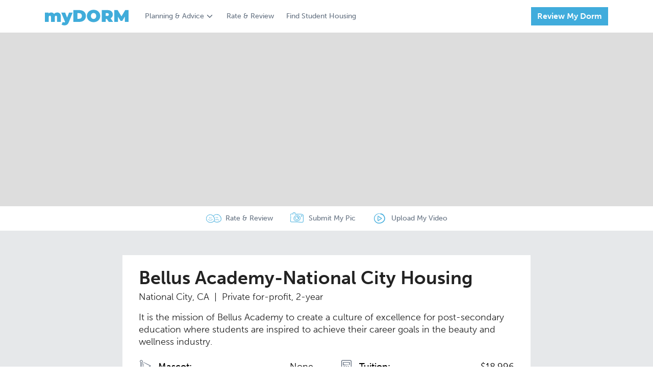

--- FILE ---
content_type: text/html; charset=utf-8
request_url: https://www.mydorm.com/colleges/bellus-academy-national-city/
body_size: 131539
content:
<!DOCTYPE html><html lang="en"><head prefix="og: http://ogp.me/ns#"><meta content="IE=edge" http-equiv="x-ua-compatible"/><meta charset="utf-8"/><meta content="width=device-width, initial-scale=1.0, maximum-scale=5.0" name="viewport"/><meta content="en" http-equiv="Content-language"/><meta content="©2019 myDORM.com all rights reserved." name="copyright"/><title>Bellus Academy-National City Housing Pictures &amp; Reviews | myDORM.com</title><link href="https://cdn.mydorm.com/static/main/image/favicon/apple-touch-icon.png" rel="apple-touch-icon" sizes="180x180"/><link href="https://cdn.mydorm.com/static/main/image/favicon/favicon-32x32.png" rel="icon" sizes="32x32" type="image/png"/><link href="https://cdn.mydorm.com/static/main/image/favicon/favicon-16x16.png" rel="icon" sizes="16x16" type="image/png"/><link href="https://cdn.mydorm.com/static/main/image/favicon/site.webmanifest" rel="manifest"/><link color="#40acdc" href="https://cdn.mydorm.com/static/main/image/favicon/safari-pinned-tab.svg" rel="mask-icon"/><meta content="#ffffff" name="msapplication-TileColor"/><meta content="#ffffff" name="theme-color"/><meta content="Compare pictures, amenities and reviews for on and off-campus student housing options at Bellus Academy-National City." name="description"/><meta content="Compare pictures, amenities and reviews for on and off-campus student housing options at Bellus Academy-National City." itemprop="description"/><meta content="5cc6200fd15841cab52b1ab26d8a06b7" name="p:domain_verify"/><style type="text/css">@charset "UTF-8"; /*Definitions*/ /* Color names from: http://www.color-blindness.com/color-name-hue/ http://chir.ag/projects/name-that-color/ */ /* * The Typekit service used to deliver this font or fonts for use on websites * is provided by Adobe and is subject to these Terms of Use * http://www.adobe.com/products/eulas/tou_typekit. For font license * information, see the list below. * * museo-sans: * - http://typekit.com/eulas/00000000000000000000e7fe * - http://typekit.com/eulas/00000000000000000000e802 * - http://typekit.com/eulas/00000000000000000000e803 * - http://typekit.com/eulas/00000000000000000000e805 * - http://typekit.com/eulas/00000000000000000000e806 * - http://typekit.com/eulas/00000000000000000000e807 * * © 2009-2019 Adobe Systems Incorporated. All Rights Reserved. */ /*{"last_published":"2019-06-07 17:43:48 UTC"}*/ @import url("https://p.typekit.net/p.css?s=1&k=zvw4lnq&ht=tk&f=2005.2006.2007.2009.2010.2011&a=10030618&app=typekit&e=css"); @import url("https://p.typekit.net/p.css?s=1&k=zvw4lnq&ht=tk&f=2005.2006.2007.2009.2010.2011.37470&a=10030618&app=typekit&e=css"); @font-face { font-family: "museo-sans"; src: url("https://use.typekit.net/af/620bf8/00000000000000000000e7fe/27/l?primer=7cdcb44be4a7db8877ffa5c0007b8dd865b3bbc383831fe2ea177f62257a9191&fvd=n3&v=3") format("woff2"), url("https://use.typekit.net/af/620bf8/00000000000000000000e7fe/27/d?primer=7cdcb44be4a7db8877ffa5c0007b8dd865b3bbc383831fe2ea177f62257a9191&fvd=n3&v=3") format("woff"), url("https://use.typekit.net/af/620bf8/00000000000000000000e7fe/27/a?primer=7cdcb44be4a7db8877ffa5c0007b8dd865b3bbc383831fe2ea177f62257a9191&fvd=n3&v=3") format("opentype"); font-style: normal; font-weight: 300; } @font-face { font-family: "museo-sans"; src: url("https://use.typekit.net/af/5cca6d/00000000000000000000e802/27/l?primer=7cdcb44be4a7db8877ffa5c0007b8dd865b3bbc383831fe2ea177f62257a9191&fvd=i3&v=3") format("woff2"), url("https://use.typekit.net/af/5cca6d/00000000000000000000e802/27/d?primer=7cdcb44be4a7db8877ffa5c0007b8dd865b3bbc383831fe2ea177f62257a9191&fvd=i3&v=3") format("woff"), url("https://use.typekit.net/af/5cca6d/00000000000000000000e802/27/a?primer=7cdcb44be4a7db8877ffa5c0007b8dd865b3bbc383831fe2ea177f62257a9191&fvd=i3&v=3") format("opentype"); font-style: italic; font-weight: 300; } @font-face { font-family: "museo-sans"; src: url("https://use.typekit.net/af/a28b50/00000000000000000000e803/27/l?primer=7cdcb44be4a7db8877ffa5c0007b8dd865b3bbc383831fe2ea177f62257a9191&fvd=n5&v=3") format("woff2"), url("https://use.typekit.net/af/a28b50/00000000000000000000e803/27/d?primer=7cdcb44be4a7db8877ffa5c0007b8dd865b3bbc383831fe2ea177f62257a9191&fvd=n5&v=3") format("woff"), url("https://use.typekit.net/af/a28b50/00000000000000000000e803/27/a?primer=7cdcb44be4a7db8877ffa5c0007b8dd865b3bbc383831fe2ea177f62257a9191&fvd=n5&v=3") format("opentype"); font-style: normal; font-weight: 500; } @font-face { font-family: "museo-sans"; src: url("https://use.typekit.net/af/e3ca36/00000000000000000000e805/27/l?primer=7cdcb44be4a7db8877ffa5c0007b8dd865b3bbc383831fe2ea177f62257a9191&fvd=n7&v=3") format("woff2"), url("https://use.typekit.net/af/e3ca36/00000000000000000000e805/27/d?primer=7cdcb44be4a7db8877ffa5c0007b8dd865b3bbc383831fe2ea177f62257a9191&fvd=n7&v=3") format("woff"), url("https://use.typekit.net/af/e3ca36/00000000000000000000e805/27/a?primer=7cdcb44be4a7db8877ffa5c0007b8dd865b3bbc383831fe2ea177f62257a9191&fvd=n7&v=3") format("opentype"); font-style: normal; font-weight: 700; } @font-face { font-family: "museo-sans"; src: url("https://use.typekit.net/af/2841b6/00000000000000000000e806/27/l?primer=7cdcb44be4a7db8877ffa5c0007b8dd865b3bbc383831fe2ea177f62257a9191&fvd=i7&v=3") format("woff2"), url("https://use.typekit.net/af/2841b6/00000000000000000000e806/27/d?primer=7cdcb44be4a7db8877ffa5c0007b8dd865b3bbc383831fe2ea177f62257a9191&fvd=i7&v=3") format("woff"), url("https://use.typekit.net/af/2841b6/00000000000000000000e806/27/a?primer=7cdcb44be4a7db8877ffa5c0007b8dd865b3bbc383831fe2ea177f62257a9191&fvd=i7&v=3") format("opentype"); font-style: italic; font-weight: 700; } @font-face { font-family: "museo-sans"; src: url("https://use.typekit.net/af/9cf49e/00000000000000000000e807/27/l?primer=7cdcb44be4a7db8877ffa5c0007b8dd865b3bbc383831fe2ea177f62257a9191&fvd=n9&v=3") format("woff2"), url("https://use.typekit.net/af/9cf49e/00000000000000000000e807/27/d?primer=7cdcb44be4a7db8877ffa5c0007b8dd865b3bbc383831fe2ea177f62257a9191&fvd=n9&v=3") format("woff"), url("https://use.typekit.net/af/9cf49e/00000000000000000000e807/27/a?primer=7cdcb44be4a7db8877ffa5c0007b8dd865b3bbc383831fe2ea177f62257a9191&fvd=n9&v=3") format("opentype"); font-style: normal; font-weight: 900; } .tk-museo-sans { font-family: "museo-sans", sans-serif; } /* * The Typekit service used to deliver this font or fonts for use on websites * is provided by Adobe and is subject to these Terms of Use * http://www.adobe.com/products/eulas/tou_typekit. For font license * information, see the list below. * * montserrat: * - http://typekit.com/eulas/00000000000000003b9b1341 * museo-sans: * - http://typekit.com/eulas/00000000000000000000e7fe * - http://typekit.com/eulas/00000000000000000000e802 * - http://typekit.com/eulas/00000000000000000000e803 * - http://typekit.com/eulas/00000000000000000000e805 * - http://typekit.com/eulas/00000000000000000000e806 * - http://typekit.com/eulas/00000000000000000000e807 * * © 2009-2019 Adobe Systems Incorporated. All Rights Reserved. */ /*{"last_published":"2019-06-11 17:42:09 UTC"}*/ @font-face { font-family: "museo-sans"; src: url("https://use.typekit.net/af/620bf8/00000000000000000000e7fe/27/l?primer=7cdcb44be4a7db8877ffa5c0007b8dd865b3bbc383831fe2ea177f62257a9191&fvd=n3&v=3") format("woff2"), url("https://use.typekit.net/af/620bf8/00000000000000000000e7fe/27/d?primer=7cdcb44be4a7db8877ffa5c0007b8dd865b3bbc383831fe2ea177f62257a9191&fvd=n3&v=3") format("woff"), url("https://use.typekit.net/af/620bf8/00000000000000000000e7fe/27/a?primer=7cdcb44be4a7db8877ffa5c0007b8dd865b3bbc383831fe2ea177f62257a9191&fvd=n3&v=3") format("opentype"); font-style: normal; font-weight: 300; } @font-face { font-family: "museo-sans"; src: url("https://use.typekit.net/af/5cca6d/00000000000000000000e802/27/l?primer=7cdcb44be4a7db8877ffa5c0007b8dd865b3bbc383831fe2ea177f62257a9191&fvd=i3&v=3") format("woff2"), url("https://use.typekit.net/af/5cca6d/00000000000000000000e802/27/d?primer=7cdcb44be4a7db8877ffa5c0007b8dd865b3bbc383831fe2ea177f62257a9191&fvd=i3&v=3") format("woff"), url("https://use.typekit.net/af/5cca6d/00000000000000000000e802/27/a?primer=7cdcb44be4a7db8877ffa5c0007b8dd865b3bbc383831fe2ea177f62257a9191&fvd=i3&v=3") format("opentype"); font-style: italic; font-weight: 300; } @font-face { font-family: "museo-sans"; src: url("https://use.typekit.net/af/a28b50/00000000000000000000e803/27/l?primer=7cdcb44be4a7db8877ffa5c0007b8dd865b3bbc383831fe2ea177f62257a9191&fvd=n5&v=3") format("woff2"), url("https://use.typekit.net/af/a28b50/00000000000000000000e803/27/d?primer=7cdcb44be4a7db8877ffa5c0007b8dd865b3bbc383831fe2ea177f62257a9191&fvd=n5&v=3") format("woff"), url("https://use.typekit.net/af/a28b50/00000000000000000000e803/27/a?primer=7cdcb44be4a7db8877ffa5c0007b8dd865b3bbc383831fe2ea177f62257a9191&fvd=n5&v=3") format("opentype"); font-style: normal; font-weight: 500; } @font-face { font-family: "museo-sans"; src: url("https://use.typekit.net/af/e3ca36/00000000000000000000e805/27/l?primer=7cdcb44be4a7db8877ffa5c0007b8dd865b3bbc383831fe2ea177f62257a9191&fvd=n7&v=3") format("woff2"), url("https://use.typekit.net/af/e3ca36/00000000000000000000e805/27/d?primer=7cdcb44be4a7db8877ffa5c0007b8dd865b3bbc383831fe2ea177f62257a9191&fvd=n7&v=3") format("woff"), url("https://use.typekit.net/af/e3ca36/00000000000000000000e805/27/a?primer=7cdcb44be4a7db8877ffa5c0007b8dd865b3bbc383831fe2ea177f62257a9191&fvd=n7&v=3") format("opentype"); font-style: normal; font-weight: 700; } @font-face { font-family: "museo-sans"; src: url("https://use.typekit.net/af/2841b6/00000000000000000000e806/27/l?primer=7cdcb44be4a7db8877ffa5c0007b8dd865b3bbc383831fe2ea177f62257a9191&fvd=i7&v=3") format("woff2"), url("https://use.typekit.net/af/2841b6/00000000000000000000e806/27/d?primer=7cdcb44be4a7db8877ffa5c0007b8dd865b3bbc383831fe2ea177f62257a9191&fvd=i7&v=3") format("woff"), url("https://use.typekit.net/af/2841b6/00000000000000000000e806/27/a?primer=7cdcb44be4a7db8877ffa5c0007b8dd865b3bbc383831fe2ea177f62257a9191&fvd=i7&v=3") format("opentype"); font-style: italic; font-weight: 700; } @font-face { font-family: "museo-sans"; src: url("https://use.typekit.net/af/9cf49e/00000000000000000000e807/27/l?primer=7cdcb44be4a7db8877ffa5c0007b8dd865b3bbc383831fe2ea177f62257a9191&fvd=n9&v=3") format("woff2"), url("https://use.typekit.net/af/9cf49e/00000000000000000000e807/27/d?primer=7cdcb44be4a7db8877ffa5c0007b8dd865b3bbc383831fe2ea177f62257a9191&fvd=n9&v=3") format("woff"), url("https://use.typekit.net/af/9cf49e/00000000000000000000e807/27/a?primer=7cdcb44be4a7db8877ffa5c0007b8dd865b3bbc383831fe2ea177f62257a9191&fvd=n9&v=3") format("opentype"); font-style: normal; font-weight: 900; } @font-face { font-family: "montserrat"; src: url("https://use.typekit.net/af/ed6ac1/00000000000000003b9b1341/27/l?primer=7cdcb44be4a7db8877ffa5c0007b8dd865b3bbc383831fe2ea177f62257a9191&fvd=n9&v=3") format("woff2"), url("https://use.typekit.net/af/ed6ac1/00000000000000003b9b1341/27/d?primer=7cdcb44be4a7db8877ffa5c0007b8dd865b3bbc383831fe2ea177f62257a9191&fvd=n9&v=3") format("woff"), url("https://use.typekit.net/af/ed6ac1/00000000000000003b9b1341/27/a?primer=7cdcb44be4a7db8877ffa5c0007b8dd865b3bbc383831fe2ea177f62257a9191&fvd=n9&v=3") format("opentype"); font-style: normal; font-weight: 900; } .tk-montserrat { font-family: "montserrat", sans-serif; } /* Grid line, as a pattern we want almost all the spacing and sizes in the site to follow the 8 rhythm*/ /*Break point for small screens*/ /*Components*/ /*Normalize element layout for all browsers*/ /*! normalize.css v8.0.1 | MIT License | github.com/necolas/normalize.css */ /* Document ========================================================================== */ /** * 1. Correct the line height in all browsers. * 2. Prevent adjustments of font size after orientation changes in iOS. */ html { line-height: 1.15; /* 1 */ -webkit-text-size-adjust: 100%; /* 2 */ } /* Sections ========================================================================== */ /** * Remove the margin in all browsers. */ body { margin: 0; } /** * Render the `main` element consistently in IE. */ main { display: block; } /** * Correct the font size and margin on `h1` elements within `section` and * `article` contexts in Chrome, Firefox, and Safari. */ h1 { font-size: 2em; margin: 0.67em 0; } /* Grouping content ========================================================================== */ /** * 1. Add the correct box sizing in Firefox. * 2. Show the overflow in Edge and IE. */ hr { box-sizing: content-box; /* 1 */ height: 0; /* 1 */ overflow: visible; /* 2 */ } /** * 1. Correct the inheritance and scaling of font size in all browsers. * 2. Correct the odd `em` font sizing in all browsers. */ pre { font-family: monospace, monospace; /* 1 */ font-size: 1em; /* 2 */ } /* Text-level semantics ========================================================================== */ /** * Remove the gray background on active links in IE 10. */ a { background-color: transparent; } /** * 1. Remove the bottom border in Chrome 57- * 2. Add the correct text decoration in Chrome, Edge, IE, Opera, and Safari. */ abbr[title] { border-bottom: none; /* 1 */ text-decoration: underline; /* 2 */ text-decoration: underline dotted; /* 2 */ } /** * Add the correct font weight in Chrome, Edge, and Safari. */ b, strong { font-weight: bolder; } /** * 1. Correct the inheritance and scaling of font size in all browsers. * 2. Correct the odd `em` font sizing in all browsers. */ code, kbd, samp { font-family: monospace, monospace; /* 1 */ font-size: 1em; /* 2 */ } /** * Add the correct font size in all browsers. */ small { font-size: 80%; } /** * Prevent `sub` and `sup` elements from affecting the line height in * all browsers. */ sub, sup { font-size: 75%; line-height: 0; position: relative; vertical-align: baseline; } sub { bottom: -0.25em; } sup { top: -0.5em; } /* Embedded content ========================================================================== */ /** * Remove the border on images inside links in IE 10. */ img { border-style: none; } /* Forms ========================================================================== */ /** * 1. Change the font styles in all browsers. * 2. Remove the margin in Firefox and Safari. */ button, input, optgroup, select, textarea { font-family: inherit; /* 1 */ font-size: 100%; /* 1 */ line-height: 1.15; /* 1 */ margin: 0; /* 2 */ } /** * Show the overflow in IE. * 1. Show the overflow in Edge. */ button, input { /* 1 */ overflow: visible; } /** * Remove the inheritance of text transform in Edge, Firefox, and IE. * 1. Remove the inheritance of text transform in Firefox. */ button, select { /* 1 */ text-transform: none; } /** * Correct the inability to style clickable types in iOS and Safari. */ button, [type=button], [type=reset], [type=submit] { -webkit-appearance: button; } /** * Remove the inner border and padding in Firefox. */ button::-moz-focus-inner, [type=button]::-moz-focus-inner, [type=reset]::-moz-focus-inner, [type=submit]::-moz-focus-inner { border-style: none; padding: 0; } /** * Restore the focus styles unset by the previous rule. */ button:-moz-focusring, [type=button]:-moz-focusring, [type=reset]:-moz-focusring, [type=submit]:-moz-focusring { outline: 1px dotted ButtonText; } /** * Correct the padding in Firefox. */ fieldset { padding: 0.35em 0.75em 0.625em; } /** * 1. Correct the text wrapping in Edge and IE. * 2. Correct the color inheritance from `fieldset` elements in IE. * 3. Remove the padding so developers are not caught out when they zero out * `fieldset` elements in all browsers. */ legend { box-sizing: border-box; /* 1 */ color: inherit; /* 2 */ display: table; /* 1 */ max-width: 100%; /* 1 */ padding: 0; /* 3 */ white-space: normal; /* 1 */ } /** * Add the correct vertical alignment in Chrome, Firefox, and Opera. */ progress { vertical-align: baseline; } /** * Remove the default vertical scrollbar in IE 10+. */ textarea { overflow: auto; } /** * 1. Add the correct box sizing in IE 10. * 2. Remove the padding in IE 10. */ [type=checkbox], [type=radio] { box-sizing: border-box; /* 1 */ padding: 0; /* 2 */ } /** * Correct the cursor style of increment and decrement buttons in Chrome. */ [type=number]::-webkit-inner-spin-button, [type=number]::-webkit-outer-spin-button { height: auto; } /** * 1. Correct the odd appearance in Chrome and Safari. * 2. Correct the outline style in Safari. */ [type=search] { -webkit-appearance: textfield; /* 1 */ outline-offset: -2px; /* 2 */ } /** * Remove the inner padding in Chrome and Safari on macOS. */ [type=search]::-webkit-search-decoration { -webkit-appearance: none; } /** * 1. Correct the inability to style clickable types in iOS and Safari. * 2. Change font properties to `inherit` in Safari. */ ::-webkit-file-upload-button { -webkit-appearance: button; /* 1 */ font: inherit; /* 2 */ } /* Interactive ========================================================================== */ /* * Add the correct display in Edge, IE 10+, and Firefox. */ details { display: block; } /* * Add the correct display in all browsers. */ summary { display: list-item; } /* Misc ========================================================================== */ /** * Add the correct display in IE 10+. */ template { display: none; } /** * Add the correct display in IE 10. */ [hidden] { display: none; } /* Grid line, as a pattern we want almost all the spacing and sizes in the site to follow the 8 rhythm*/ /*Break point for small screens*/ html { font-size: 62.5%; } body { font-size: 1.4rem; } .top-page-pad { /*This is the standard spacing between the top menu and the content*/ padding-top: 32px; } .bottom-page-pad { /*This is the standard spacing between the footer menu and the next*/ padding-bottom: 32px; } /*Reset elements Commented in this version so we can release without breaking the articles etc.*/ h1, h2, h3, p, fieldset { margin: 0; padding: 0; border: none; } /*Padding*/ .pad-xs { padding: 4px; } .pad-top-xs { padding-top: 4px; } .pad-btm-xs { padding-bottom: 4px; } .pad-left-xs { padding-left: 4px; } .pad-right-xs { padding-right: 4px; } .pad-leftright-xs { padding-left: 4px; padding-right: 4px; } .pad-topbtm-xs { padding-top: 4px; padding-bottom: 4px; } .pad-s { padding: 8px; } .pad-top-s { padding-top: 8px; } .pad-btm-s { padding-bottom: 8px; } .pad-left-s { padding-left: 8px; } .pad-right-s { padding-right: 8px; } .pad-leftright-s { padding-left: 8px; padding-right: 8px; } .pad-topbtm-s { padding-top: 8px; padding-bottom: 8px; } .pad-m { padding: 16px; } .pad-top-m { padding-top: 16px; } .pad-btm-m { padding-bottom: 16px; } .pad-left-m { padding-left: 16px; } .pad-right-m { padding-right: 16px; } .pad-leftright-m { padding-left: 16px; padding-right: 16px; } .pad-topbtm-m { padding-top: 16px; padding-bottom: 16px; } .pad-l { padding: 24px; } .pad-top-l { padding-top: 24px; } .pad-btm-l { padding-bottom: 24px; } .pad-left-l { padding-left: 24px; } .pad-right-l { padding-right: 24px; } .pad-leftright-l { padding-left: 24px; padding-right: 24px; } .pad-topbtm-l { padding-top: 24px; padding-bottom: 24px; } .pad-xl { padding: 32px; } .pad-top-xl { padding-top: 32px; } .pad-btm-xl { padding-bottom: 32px; } .pad-left-xl { padding-left: 32px; } .pad-right-xl { padding-right: 32px; } .pad-leftright-xl { padding-left: 32px; padding-right: 32px; } .pad-topbtm-xl { padding-top: 32px; padding-bottom: 32px; } .pad-xxl { padding: 48px; } .pad-top-xxl { padding-top: 48px; } .pad-btm-xxl { padding-bottom: 48px; } .pad-left-xxl { padding-left: 48px; } .pad-right-xxl { padding-right: 48px; } .pad-leftright-xxl { padding-left: 48px; padding-right: 48px; } .pad-topbtm-xxl { padding-top: 48px; padding-bottom: 48px; } /*Margin*/ .m-xs { margin: 4px; } .m-top-xs { margin-top: 4px; } .m-btm-xs { margin-bottom: 4px; } .m-left-xs { margin-left: 4px; } .m-right-xs { margin-right: 4px; } .m-leftright-xs { margin-left: 4px; margin-right: 4px; } .m-topbtm-xs { margin-top: 4px; margin-bottom: 4px; } .m-s { margin: 8px; } .m-top-s { margin-top: 8px; } .m-btm-s { margin-bottom: 8px; } .m-left-s { margin-left: 8px; } .m-right-s { margin-right: 8px; } .m-leftright-s { margin-left: 8px; margin-right: 8px; } .m-topbtm-s { margin-top: 8px; margin-bottom: 8px; } .m-m { margin: 16px; } .m-top-m { margin-top: 16px; } .m-btm-m { margin-bottom: 16px; } .m-left-m { margin-left: 16px; } .m-right-m { margin-right: 16px; } .m-leftright-m { margin-left: 16px; margin-right: 16px; } .m-topbtm-m { margin-top: 16px; margin-bottom: 16px; } .m-l { margin: 24px; } .m-top-l { margin-top: 24px; } .m-btm-l { margin-bottom: 24px; } .m-left-l { margin-left: 24px; } .m-right-l { margin-right: 24px; } .m-leftright-l { margin-left: 24px; margin-right: 24px; } .m-topbtm-l { margin-top: 24px; margin-bottom: 24px; } .m-xl { margin: 32px; } .m-top-xl { margin-top: 32px; } .m-btm-xl { margin-bottom: 32px; } .m-left-xl { margin-left: 32px; } .m-right-xl { margin-right: 32px; } .m-leftright-xl { margin-left: 32px; margin-right: 32px; } .m-topbtm-xl { margin-top: 32px; margin-bottom: 32px; } .m-xxl { margin: 48px; } .m-top-xxl { margin-top: 48px; } .m-btm-xxl { margin-bottom: 48px; } .m-left-xxl { margin-left: 48px; } .m-right-xxl { margin-right: 48px; } .m-leftright-xxl { margin-left: 48px; margin-right: 48px; } .m-topbtm-xxl { margin-top: 48px; margin-bottom: 48px; } /*Hide rules*/ .hidden { display: none !important; } @media (max-width: 767px) { .hidden-xs { display: none !important; } } @media (min-width: 768px) and (max-width: 991px) { .hidden-sm { display: none !important; } } @media (min-width: 992px) and (max-width: 1199px) { .hidden-md { display: none !important; } } @media (min-width: 1200px) { .hidden-lg { display: none !important; } } /*Container*/ .container { width: 1200px; margin: 0 auto; padding-right: 48px; padding-left: 48px; box-sizing: border-box; } @media screen and (max-width: 1200px) { /*Configuration for mobile devices*/ .container { max-width: 1170px; width: 100%; margin: 0 auto; padding-left: 48px; padding-right: 48px; } } @media screen and (max-width: 767px) { .container { padding-left: 16px; padding-right: 16px; } } .container__horizontal { display: flex; flex-direction: column; } .container__horizontal.even > * { width: 100%; } .container__vertical { display: flex; flex-direction: column; } @media (min-width: 767px) { .container__horizontal { flex-direction: row; } .container__horizontal.even > * { width: 50%; } } /* Grid line, as a pattern we want almost all the spacing and sizes in the site to follow the 8 rhythm*/ /*Break point for small screens*/ /* Color names from: http://www.color-blindness.com/color-name-hue/ http://chir.ag/projects/name-that-color/ */ /* For self placed error messages*/ label.error.error-standalone { display: block; box-shadow: none; font-family: "museo-sans", sans-serif !important; font-size: 14px; color: #a94442; margin-top: 5px; margin-bottom: 0; padding-top: 0 !important; } label.error.error-plain { display: block; box-shadow: none; font-family: "museo-sans", sans-serif !important; font-size: 14px; color: #a94442; } label.error.error-roomselect { display: block; box-shadow: none; font-family: "museo-sans", sans-serif !important; font-size: 14px; color: #a94442; margin-top: -10px; margin-bottom: 20px; padding-top: 0 !important; } ::placeholder { /* Firefox, Chrome, Opera */ color: #aab2bd !important; font-weight: 500 !important; } :-ms-input-placeholder { /* Internet Explorer 10-11 */ color: #aab2bd !important; font-weight: 500 !important; } ::-ms-input-placeholder { /* Microsoft Edge */ color: #aab2bd !important; font-weight: 500 !important; } .field { box-sizing: border-box; color: #222; background-color: #fff; font-family: "museo-sans", sans-serif !important; } .field::placeholder { /* Firefox, Chrome, Opera */ color: #aab2bd !important; font-weight: 500 !important; } .field:-ms-input-placeholder { /* Internet Explorer 10-11 */ color: #aab2bd !important; font-weight: 500 !important; } .field::-ms-input-placeholder { /* Microsoft Edge */ color: #aab2bd !important; font-weight: 500 !important; } .field ~ label.error { padding-top: 4px; margin-bottom: 0; box-shadow: none; font-family: "museo-sans", sans-serif !important; font-size: 14px; color: #a94442; } .field.error { border: solid 1px #a94442 !important; margin-bottom: 4px; } .field.field-text { height: 48px; padding-top: 0; padding-bottom: 0; padding-left: 16px; padding-right: 16px; font-size: 18px; line-height: 24px; width: 100%; border: solid 1px #919CAA; border-radius: 0; -webkit-appearance: none !important; } .field.field-text.typeahead::placeholder { /* Firefox, Chrome, Opera */ color: #657282 !important; font-weight: 500 !important; } .field.field-text.typeahead:-ms-input-placeholder { /* Internet Explorer 10-11 */ color: #657282 !important; font-weight: 500 !important; } .field.field-text.typeahead::-ms-input-placeholder { /* Microsoft Edge */ color: #657282 !important; font-weight: 500 !important; } .field.field-typeagead { height: 48px; padding-top: 0; padding-bottom: 0; padding-left: 16px; padding-right: 16px; font-size: 18px; width: 100%; } .field.text-area { width: 100%; height: 200px; margin: 0 auto; padding: 16px; font-size: 18px; line-height: 24px; border: solid 1px #919CAA; border-radius: 0; -webkit-appearance: none !important; } .field.field-select { width: 100%; padding-left: 10px; padding-right: 10px; padding-top: 8px; padding-bottom: 8px; font-size: 18px; box-sizing: border-box; } .field.field-dropdown { position: relative; } .field.field-dropdown select { border: none; background-image: none; -webkit-appearance: none; height: 48px; width: 100%; padding-left: 16px; border: solid 1px #ddd; background-color: #fff; } .field.field-dropdown select.selected { color: #222; } .field.field-dropdown select.notselected { color: #657282; font-weight: 300; } .field.field-dropdown select option { color: #222; font-weight: 300; } .field.field-dropdown select option:first-child { color: #657282; } .field.field-dropdown selectselect:valid { color: #222; } .field.field-dropdown select.selected { color: #222; font-weight: 300; } .field.field-dropdown:after { content: " "; background-image: url([data-uri]); color: #888; -webkit-transform: rotate(90deg); -moz-transform: rotate(90deg); -ms-transform: rotate(90deg); transform: rotate(90deg); right: 0px; top: 0; position: absolute; pointer-events: none; height: 48px; width: 48px; background-size: 60%; background-repeat: no-repeat; transform: rotate(0deg); background-color: #40ACDC; background-position: center; } .field.toggleField input { position: absolute !important; clip: rect(0, 0, 0, 0); height: 1px; width: 1px; border: 0; overflow: hidden; } .field.toggleField input:checked + label { background-color: #40ACDC; color: #fff; box-shadow: none; } /* Customize the label (the container) */ .container_radio { display: block; position: relative; padding-left: 32px; margin-bottom: 12px; cursor: pointer; font-size: 22px; -webkit-user-select: none; -moz-user-select: none; -ms-user-select: none; user-select: none; } /* Hide the browser's default radio button */ .container_radio input { position: absolute; opacity: 0; cursor: pointer; height: 0; width: 0; } /* Create a custom radio button */ .checkmark { position: absolute; top: 0; left: 0; height: 25px; width: 25px; background-color: #eee; border-radius: 50%; border: solid 1px #000; } /* On mouse-over, add a grey background color */ .container_radio:hover input ~ .checkmark { background-color: #ccc; } /* When the radio button is checked, add a blue background */ .container_radio input:checked ~ .checkmark { background-color: #2196F3; } /* Create the indicator (the dot/circle - hidden when not checked) */ .checkmark:after { content: ""; position: absolute; display: none; } /* Show the indicator (dot/circle) when checked */ .container_radio input:checked ~ .checkmark:after { display: block; } /* Style the indicator (dot/circle) */ .container_radio .checkmark:after { top: 9px; left: 9px; width: 8px; height: 8px; border-radius: 50%; background: white; } .typeahead__container { position: relative; } .typeahead__container .typeahead__field .typeahead__query .typeahead__cancel-button { font-size: 2.2rem; height: 100%; padding: 9px; } .typeahead__container.white-background .typeahead__field .typeahead__query input[type=search] { border: solid 1px #ddd; } .typeahead__container.white-background .typeahead__field .typeahead__query .magnifier { right: 1px; top: 1px; height: 46px; } .typeahead__container.white-background .magnifier { background-color: #fff; } .typeahead__container.medium .typeahead__field .typeahead__query input[type=search] { height: 40px; } .typeahead__container.medium .typeahead__field .typeahead__query .magnifier { height: 38px; width: 48px; top: 1px; right: 2px; } .typeahead__container .magnifier { height: 48px; width: 56px; background-color: #40ACDC; display: flex; align-items: center; justify-content: center; position: absolute; right: 0; top: 0; } .typeahead__container .magnifier svg { height: 28px; width: 28px; } .typeahead__container.cancel:not(.loading) .magnifier { visibility: hidden; } .typeahead__container .typeahead__field .typeahead__query input[type=search] { border: none; -webkit-appearance: none; } .typeahead__container .typeahead__result ul.typeahead__list.empty .typeahead__empty { padding: 1rem; font-size: 1.5rem; } .typeahead__container .typeahead__result ul.typeahead__list li.typeahead__item > a { padding: 1rem; font-size: 1.5rem; } .filepond--root { margin-bottom: 32px !important; } .filepond--root .filepond--browser.error ~ label.error { z-index: 3; position: absolute; font-family: "museo-sans", sans-serif !important; font-size: 14px; color: #a94442; bottom: -24px; } /* Create a custom radio button */ .roundedcheckmark { background-color: #fff; border: 1px solid #919CAA; border-radius: 50%; cursor: pointer; height: 20px; left: 0; position: absolute; top: 0; width: 20px; } /* On mouse-over, add a grey background color */ .container_radio:hover input ~ .roundedcheckmark { background-color: #40ACDC; border-color: #40ACDC; } /* When the radio button is checked, add a blue background */ .container_radio input:checked ~ .roundedcheckmark { background-color: #40ACDC; border-color: #40ACDC; } /* Create the indicator (the checkmark - hidden when not checked) */ .roundedcheckmark:after { border: 2px solid #fff; border-top: none; border-right: none; content: ""; height: 4px; left: 4px; opacity: 0; position: absolute; top: 5px; transform: rotate(-45deg); width: 10px; } /* Show the indicator (dot/circle) when checked */ .container_radio input:checked ~ .roundedcheckmark:after { opacity: 1; } .face { position: relative; display: inline-block; width: 16px; height: 16px; top: 3px; border: 1px solid #657282; border-radius: 20px; color: #657282; } .face:before { content: ""; position: absolute; top: 4px; left: 50%; width: 4px; height: 2px; margin-left: -4px; border-left: 2px solid #222; border-right: 2px solid #222; } .face:after { content: ""; position: absolute; top: 7px; left: 50%; width: 10px; height: 5px; margin-left: -6px; border-bottom: 1px solid #222; border-left: 1px solid #222; border-right: 1px solid #222; border-radius: 0 0 8px 8px; } /* Grid line, as a pattern we want almost all the spacing and sizes in the site to follow the 8 rhythm*/ /*Break point for small screens*/ /* Color names from: http://www.color-blindness.com/color-name-hue/ http://chir.ag/projects/name-that-color/ */ .center-align { text-align: center; display: flex; justify-content: center; } .right-align { text-align: right; display: flex; justify-content: flex-end; } .left-align { text-align: left; display: flex; justify-content: flex-start; } .header, .text { font-family: "museo-sans", sans-serif !important; } .text { font-size: 18px; line-height: 24px; } .text.t-xxl { font-size: 22px; line-height: 28px; } .text.t-xl { font-size: 20px; line-height: 26px; } .text.t-l { font-size: 18px; line-height: 24px; } .text.t-m { font-size: 16px; line-height: 22px; } .text.t-s { font-size: 14px; line-height: 20px; } .text.t-xs { font-size: 12px; line-height: 18px; } .header.h-xxl { font-size: 52px; line-height: 58px; } .header.h-xl { font-size: 40px; line-height: 46px; } .header.h-l { font-size: 36px; line-height: 42px; } .header.h-m { font-size: 32px; line-height: 38px; } .header.h-s { font-size: 28px; line-height: 34px; } .header.h-xs { font-size: 24px; line-height: 30px; } .header.h-xxs { font-size: 20px; line-height: 26px; } /*Font styles*/ .bold { font-weight: 900; } .semi-bold { font-weight: 700; } .light { font-weight: 300; } .normal { font-weight: 500; } a.link { text-decoration: none; color: #40ACDC; } a.link:hover { text-decoration: underline; } a.link.underlined { text-decoration: underline; } /*Ordered and Un-ordered lists*/ ul.unstyled, ul.standard-list, ol.unstyled, ol.standard-list { margin: 0; padding: 0; list-style: none; } ul.standard-list li, ul.arrows-list li, ul.fancyNumberList li, ul.fancyQuestionList li, ol.standard-list li, ol.arrows-list li, ol.fancyNumberList li, ol.fancyQuestionList li { display: table; word-break: break-word; } ul.standard-list li:not(:last-child), ul.arrows-list li:not(:last-child), ul.fancyNumberList li:not(:last-child), ul.fancyQuestionList li:not(:last-child), ol.standard-list li:not(:last-child), ol.arrows-list li:not(:last-child), ol.fancyNumberList li:not(:last-child), ol.fancyQuestionList li:not(:last-child) { margin-bottom: 8px; } ul.standard-list li:before, ul.arrows-list li:before, ul.fancyNumberList li:before, ul.fancyQuestionList li:before, ol.standard-list li:before, ol.arrows-list li:before, ol.fancyNumberList li:before, ol.fancyQuestionList li:before { display: table-cell; width: 24px; } ol.standard-list { padding-left: 16px; counter-reset: my-counter; } ol.standard-list li:before { content: counter(my-counter) "."; counter-increment: my-counter; width: 40px; text-align: right; } ul.standard-list li:before { content: "•"; font-size: 28px; vertical-align: top; color: #40ACDC; } ul.underlined { padding-right: 32px; } ul.underlined li { padding-bottom: 4px; border-bottom: solid #ddd 1px; } .article .content > .title { font-size: 40px; margin-bottom: 16px; } .article .content .body { font-size: 18px; } .article .content .body > * { font-size: 18px; } .article .content .body h2, .article .content .body h3, .article .content .body h4 { margin-bottom: 16px; margin-top: 32px; } .article .content .body h2 { font-size: 32px; line-height: 38px; } .article .content .body h2 > * { font-size: 32px; line-height: 38px; } .article .content .body p, .article .content .body ol, .article .content .body ul { margin-bottom: 16px; line-height: 30px; } .article .content .body ol li:not(:last-child), .article .content .body ul li:not(:last-child) { margin-bottom: 16px; } .white { color: #fff; text-decoration-color: #fff !important; } .white:hover, .white:active, .white:focus { color: #fff; } .black { color: #000; text-decoration-color: #000 !important; } .black:hover, .black:active, .black:focus { color: #000; } .nero { color: #222; text-decoration-color: #222 !important; } .nero:hover, .nero:active, .nero:focus { color: #222; } .blue-link { color: #40ACDC; text-decoration-color: #40ACDC !important; } .blue-link:hover, .blue-link:active, .blue-link:focus { color: #40ACDC; } .light-grey { color: #657282 !important; text-decoration-color: #657282 !important; } .light-grey:hover, .light-grey:active, .light-grey:focus { color: #657282 !important; } .dusty-gray { color: #999 !important; text-decoration-color: #999 !important; } .dusty-gray:hover, .dusty-gray:active, .dusty-gray:focus { color: #999 !important; } .navbar { height: 48px; width: 100%; background-color: #fff; } .navbar .logo { max-height: 48px; } .navbar .logo a { text-decoration: none; } .navbar .logo a svg { height: 26px; width: 138px; margin-top: 5px; vertical-align: bottom; } .navbar .container { display: flex; display: -ms-flexbox; align-items: center; height: 100%; } .navbar .container > * { height: 100%; display: flex; align-items: center; } .navbar .links { display: none; } .navbar * { background-color: #fff; } .navbar .right { display: none; } .navbar .contest .left-text { display: none; } .navbar .contest a { text-decoration: none; color: #fff; } .navbar .contest a:hover { text-decoration: none; cursor: pointer; } .navbar .contest a .right-btn { background-color: #40ACDC; color: #fff; display: flex; align-content: center; justify-content: center; padding-left: 12px; padding-right: 12px; } .navbar .contest a .right-btn:hover { background-color: #3898c9; } .navbar .contest a .right-btn:hover .text { background-color: #3898c9; } .navbar .contest a .right-btn .text { background-color: #40ACDC; line-height: 26px; } .navbar .account { display: none; margin-left: auto; } .navbar .account a { color: #657282; } .navbar .search { display: none; } .navbar .leftmenu { background-color: #fff; z-index: 100; position: absolute; height: 0; overflow: hidden; width: 100%; padding-left: 16px; padding-right: 16px; box-sizing: border-box; border-top: solid 1px #ddd; } .navbar .leftmenu.animate { transition: 0.2s cubic-bezier(0.77, -0.01, 1, 1); } .navbar .leftmenu > ul { margin: 0 -16px; } .navbar .leftmenu > ul li { padding: 24px 16px; border-bottom: solid 1px #ddd; } .navbar .leftmenu > ul li a { text-decoration: none; } .navbar .leftmenu > ul li a:hover { text-decoration: underline; } .navbar .leftmenu .find-housing-menu hr { border: none; border-top: solid 1px #ddd; margin: 24px -16px; } .navbar .slidedown { display: inline-flex !important; align-items: center; } .navbar .slidedown:after { content: url("https://cdn.mydorm.com/static/main/image/dropdown-down.svg?a5ff0d5af63a"); padding-left: 2px; width: 18px; height: 18px; } .navbar .slidedown.active:after { content: url("https://cdn.mydorm.com/static/main/image/dropdown-up.svg?a5ff0d5af63a"); } .navbar .slidedown-menu { margin-top: 8px; z-index: 0; transition: visibility 0s, opacity 0.1s ease-in; display: none; } .navbar .slidedown-menu li { line-height: 16px; padding: 4px 8px !important; border-bottom: none !important; } .navbar .slidedown-menu.active { display: block; } .navbar .dropdown { position: relative; display: inline-flex !important; align-items: center; } .navbar .dropdown:after { content: url("https://cdn.mydorm.com/static/main/image/dropdown-down.svg?a5ff0d5af63a"); padding-left: 2px; width: 18px; height: 18px; } .navbar .dropdown.active:after { content: url("https://cdn.mydorm.com/static/main/image/dropdown-up.svg?a5ff0d5af63a"); } .navbar .dropdown-menu { display: block; position: absolute; visibility: hidden; opacity: 0; z-index: 0; transition: visibility 0s, opacity 0.1s ease-in; } .navbar .dropdown-menu.active { visibility: visible; opacity: 1; margin: 0; margin-top: 4px; position: absolute; background: #fafafa; border-radius: 8px; box-shadow: 2px 2px 6px 3px rgba(0, 0, 0, 0.175); z-index: 1000; padding: 8px; transition: visibility 0s, opacity 0.1s ease-out; } .navbar .dropdown-menu.active * { background: #fafafa; } .navbar .dropdown-menu.active li { display: block; line-height: 24px; } @media (min-width: 768px) { .navbar { height: 64px; } .navbar .logo { margin-left: 0px; display: flex; } .navbar .logo a svg { height: 31px; width: 164px; margin-top: 5px; } .navbar .links { display: flex; flex-grow: 1; min-width: 277px; } .navbar .links ul { padding-left: 32px; } .navbar .links ul li { display: inline; } .navbar .links ul li:not(:last-child) { margin-right: 24px; } .navbar .links ul li .navbarsearchaction { display: none; } .navbar .links ul.nav-text { font-weight: 500; } .navbar .links ul.nav-text a { color: #657282; text-decoration: none; } .navbar .links ul.nav-text a:hover { text-decoration: underline; } .navbar .container { align-items: center; } .navbar .contest .left-text { display: block; } .navbar .contest .left-text a { color: #546274; text-decoration: none; font-family: "montserrat", sans-serif !important; font-weight: bold; font-size: 20px; } .navbar .contest .left-text a:hover { text-decoration: underline; } .navbar .contest a { text-decoration: none; color: #fff; } .navbar .contest a .right-btn { background-color: #40ACDC; color: #fff; display: flex; align-content: center; justify-content: center; padding-left: 12px; padding-right: 12px; padding-top: 5px; padding-bottom: 5px; margin-left: 16px; } .navbar .contest a .right-btn .text { background-color: #40ACDC; } .navbar .right { margin-left: auto; display: flex; justify-content: flex-end; flex-grow: 1; position: relative; } .navbar .right .navsearchBox { transition: all 0.5s; position: absolute; left: 0; } .navbar .right .navsearchBox .typeahead__container { transition: all 0.5s; width: 100%; } } @media (min-width: 875px) { .navbar .leftmenu { display: none; } .navbar .logo .hamburger { display: none; } .navbar .links { min-width: 455px; } .navbar .links ul li .navbarsearchaction { display: inline; } } .footer { /*height: 200px;*/ background-color: #fff; width: 100%; margin-top: 24px; margin-bottom: 24px; } .footer .logo { text-align: center; padding-bottom: 12px; } .footer .logo a { text-decoration: none; color: #000; } .footer .logo a svg { height: 30px; width: 160px; vertical-align: bottom; } .footer .media-links, .footer .text-links { color: #546274; font-weight: 500; text-align: center; } .footer .media-links svg, .footer .text-links svg { height: 36px; width: 36px; } .footer .media-links a, .footer .text-links a { color: #546274; text-decoration: underline; } .footer .media-links a { text-decoration: none; } .footer .media-links a:not(:last-child) { margin-right: 12px; } .footer .flex-footer { display: block; } .footer .text-links span.divider:after { content: ""; display: block; } @media (min-width: 768px) { .footer .flex-footer { display: flex; flex-direction: row; justify-content: center; align-items: baseline; } .footer .flex-footer .logo { padding-right: 24px; } .footer .flex-footer .logo svg { height: 34px; width: 180px; vertical-align: bottom; } .footer .flex-footer .media-links svg { height: 36px; width: 36px; } .footer .text-links span.divider:after { content: ""; display: inline; } } /*Wireframe code*/ .m-popup { max-width: 400px; background-color: #fff; margin: 0 auto; padding: 32px; position: relative; } .m-popup .close { position: absolute; top: 16px; right: 16px; font-size: 32px; line-height: 18px; font-weight: 600; cursor: pointer; } .m-popup .title { font-size: 24px; text-align: center; font-weight: bold; } .m-popup .subtitle { font-size: 14px; text-align: center; } .m-popup .form-content { max-width: 300px; margin: 0 auto; display: flex; flex-direction: column; align-items: center; } .m-popup .form-content > div { width: 100%; } .m-popup .form-content > div input[type=text], .m-popup .form-content > div input[type=password], .m-popup .form-content > div select { width: 100%; padding-left: 10px; padding-right: 10px; padding-top: 8px; padding-bottom: 8px; font-size: 18px; box-sizing: border-box; } .m-popup .form-content > div.button { text-align: center; } .m-popup .form-content > div.button button { background: none; border: none; background-color: #888; font-size: 18px; padding: 16px 32px; color: #fff; } /*Wireframe code*/ .nlLogin { max-width: 400px; background-color: #fff; margin: 0 auto; padding: 32px; position: relative; } .nlLogin .close { position: absolute; top: 16px; right: 16px; font-size: 32px; line-height: 18px; font-weight: 600; cursor: pointer; } .nlLogin .form-content > div.actions { display: flex; } .nlLogin .form-content > div.actions .passwordReset { margin-left: auto; } /* Grid line, as a pattern we want almost all the spacing and sizes in the site to follow the 8 rhythm*/ /*Break point for small screens*/ /* Color names from: http://www.color-blindness.com/color-name-hue/ http://chir.ag/projects/name-that-color/ */ .helpful { max-width: 800px; margin: 0 auto; background-color: #fff; } .helpful .pad-top-sm { padding-top: 16px; } .helpful .helpful-header { display: flex; flex-direction: row-reverse; padding-left: 0; align-items: flex-start; justify-content: flex-end; } .helpful .helpful-header svg { height: 80px; width: 53px; margin-right: 16px; margin-top: -8px; } .helpful .box { padding: 16px 0 0 0; } .helpful .box li.item:not(:last-child) { margin-bottom: 16px; } @media (min-width: 992px) { .helpful .box li.item:not(:last-child) { padding-right: 0px; margin-bottom: 16px; margin-right: 0px; } } .tag { height: 36px; background: #40ACDC; position: relative; color: #fff; line-height: 32px; text-align: center; font-family: "museo-sans", sans-serif !important; font-size: 18px; font-weight: 700; padding-left: 24px; padding-right: 24px; } .tag.left { margin-left: 30px; height: 40px; line-height: 40px; padding-left: 16px; } .tag.left:before { content: ""; position: absolute; right: 100%; top: 0px; width: 0; height: 0; border-top: 20px solid transparent; border-right: 15px solid #40ACDC; border-bottom: 20px solid transparent; } .tag.up { margin-top: 28px; } .tag.up:before { content: ""; position: absolute; top: -12px; left: 0; width: 0; height: 0; border-left: 55px solid transparent; border-right: 55px solid transparent; border-bottom: 12px solid #40ACDC; font-size: 0; line-height: 0; } /* Color names from: http://www.color-blindness.com/color-name-hue/ http://chir.ag/projects/name-that-color/ */ .grade { border: solid #657282 1px; height: 32px; width: 32px; border-radius: 50%; display: inline-block; text-align: center; font-size: 24px; line-height: 32px; text-decoration: none; color: #222; font-family: "museo-sans", sans-serif !important; font-weight: 700; } .grade.interactive { height: 38px; width: 38px; border-color: #40ACDC; line-height: 38px; font-weight: 500; } .grade.interactive:hover { background-color: #40ACDC; border-color: #40ACDC; color: #fff; } .score { display: flex; align-items: center; } .score .letter { margin-right: 12px; } /* Color names from: http://www.color-blindness.com/color-name-hue/ http://chir.ag/projects/name-that-color/ */ .featuredvideo { display: flex; flex-direction: column-reverse; } .featuredvideo .content .header.h-l { padding-bottom: 12px; } .featuredvideo .content .video { width: 100%; min-height: 180px; position: relative; } .featuredvideo .content .video:after { font-family: "museo-sans", sans-serif !important; content: attr(data-duration); right: 8px; display: block; position: absolute; bottom: 8px; color: #fff; background-color: #000; padding: 2px 4px; font-size: 13px; } .featuredvideo .content .tourbutton { padding-top: 0px; padding-bottom: 8px; } .featuredvideo .content .tourbutton .button.leftIcon svg { margin-right: 12px; width: 46px; } .featuredvideo .content .tourbutton .buttonContainer { display: flex; align-items: center; flex-direction: column; } .featuredvideo .content .tourbutton .buttonContainer.m-btm-xxl { margin-bottom: 10px; } @media (min-width: 768px) { .featuredvideo { display: flex; flex-direction: row; } .featuredvideo .video { min-width: 348px; min-height: 216px; position: relative; margin-right: 24px; } .featuredvideo .video:after { font-family: "museo-sans", sans-serif !important; content: attr(data-duration); right: 8px; display: block; position: absolute; bottom: 8px; color: #fff; background-color: #000; padding: 2px 4px; font-size: 13px; } .featuredvideo .content .header.h-l { padding-bottom: 0px; } .featuredvideo .content .tourbutton { margin: inherit; padding-top: 0px; } .featuredvideo .content .tourbutton .buttonContainer { align-items: start; } } @media (min-width: 900px) { .featuredvideo { display: flex; flex-direction: row; } .featuredvideo .video { width: 384px; height: 216px; position: relative; margin-right: 32px; } .featuredvideo .video:after { font-family: "museo-sans", sans-serif !important; content: attr(data-duration); right: 8px; display: block; position: absolute; bottom: 8px; color: #fff; background-color: #000; padding: 2px 4px; font-size: 13px; } .featuredvideo .content .tourbutton { min-width: 208px; margin: inherit; padding-top: 0px; } } /* Color names from: http://www.color-blindness.com/color-name-hue/ http://chir.ag/projects/name-that-color/ */ .button { background: none; border: none; font-size: 18px; height: 50px; cursor: pointer; display: flex; align-items: center; font-size: 18px; line-height: 24px; font-family: "museo-sans", sans-serif !important; text-decoration: none; color: #222; outline: none; transition: all 0.3s; -webkit-transition: all 0.3s; font-weight: 700; } .button:hover { text-decoration: none; } .button.rounded { border: solid 1px #657282; border-radius: 24px; padding-left: 24px; padding-right: 24px; } .button svg { height: 40px; width: 40px; } .button svg.medium { height: 25px; width: 30px; } .button svg.medium-1 { height: 38px; width: 38px; } .button.complex { display: flex; } .button.complex.noninteractive { cursor: default; } .button.complex.noninteractive.small > .left .action:hover { text-decoration: none; } .button.complex.small { height: 20px; font-size: 14px; line-height: 20px; font-weight: 500; } .button.complex.small > .left { height: 20px; } .button.complex.small > .left .action > div { width: 48px; } .button.complex.small > .left .action > div svg { height: 20px; } .button.complex.small > .left .action > div svg.camera { margin-top: -2px; } .button.complex.small > .left .action:hover { text-decoration: underline; } .button.complex.small > .right { height: 20px; } .button.complex.small > .right:hover { text-decoration: underline; } .button.complex > .left { text-decoration: none; } .button.complex > .left .action { display: flex; text-decoration: none; } .button.complex > .left .action > div { display: flex; justify-content: center; align-content: center; } .button.complex > .left.pipe .action:after { content: "|"; margin-right: 8px; margin-left: 8px; } .button.complex > .right { text-decoration: none; } .button.medium { height: 20px; font-size: 14px; line-height: 20px; font-weight: 500; } .button.medium svg { height: 20px; } .button.small { height: 35px; font-size: 16px; } .button.small svg { height: 30px; width: 30px; } .button.xsmall { height: 22px; font-size: 14px; } .button.xsmall svg { height: 15px; width: 20px; margin-bottom: 5px; } .button.leftIcon svg { margin-right: 8px; vertical-align: middle; outline: none; transition: all 0.3s; -webkit-transition: all 0.2s; } .button.leftIcon svg.hover { margin-top: 46px; position: absolute; z-index: -1; } .button.leftIcon.animate:hover { background-color: #40ACDC; color: #fff; border: 1px solid #40ACDC; } .button.leftIcon.animate:hover .normal { display: none; } .button.leftIcon.animate:hover .hover { margin-top: 0; position: relative; z-index: 1; } .button.happyFaces svg { width: 50px; } .scoreBlock .scoreName { font-weight: 300; color: #222; } .scoreBlock .scoreLine { display: flex; justify-content: space-between; } .scoreBlock .scoreLine .toggleField label { display: block; height: 38px; width: 38px; border: solid 1px #40ACDC; line-height: 38px; text-align: center; border-radius: 50%; cursor: pointer; font-weight: 500; font-size: 24px; } .scoreBlock .scoreLine .toggleField label:hover, .scoreBlock .scoreLine .toggleField label .selected { background-color: #40ACDC; color: #fff; } /* Grid line, as a pattern we want almost all the spacing and sizes in the site to follow the 8 rhythm*/ /*Break point for small screens*/ .searchBox { font-family: "museo-sans", sans-serif !important; } .searchBox.smallTitle h1 { font-size: 32px; line-height: 38px; } .searchBox.smallTitle.border-less .typeahead__container { border: none; } .searchBox.smallTitle .typeahead__container { border: solid 1px #ccc; max-width: 100%; margin-left: 0; } .searchBox h1 { font-size: 40px; line-height: 46px; z-index: 1; position: relative; } .searchBox .magnifier { height: 48px; width: 56px; background-color: #40ACDC; display: flex; align-items: center; justify-content: center; position: absolute; right: 0; top: 0; } .searchBox .magnifier svg { height: 28px; width: 28px; } .searchBox .typeahead__container { max-width: calc(100% - 32px); margin-left: 16px; } .searchBox .typeahead__container.cancel:not(.loading) .magnifier { visibility: hidden; } .searchBox .typeahead__container .typeahead__field .typeahead__query input[type=search] { border: none; -webkit-appearance: none; } @media (min-width: 767px) { .searchBox.smallTitle h1 { font-size: 32px; line-height: 38px; } .searchBox h1 { font-size: 52px; line-height: 58px; } } .typeahead__container { font-family: "museo-sans", sans-serif !important; font-weight: 300 !important; } /* Grid line, as a pattern we want almost all the spacing and sizes in the site to follow the 8 rhythm*/ /*Break point for small screens*/ /* Color names from: http://www.color-blindness.com/color-name-hue/ http://chir.ag/projects/name-that-color/ */ .bleed-banner { background-size: cover; } .bleed-banner .transparency { position: absolute; width: 100%; height: 100%; background-color: #000; opacity: 0.35; z-index: 1; } .bleed-banner.home-banner { height: 300px; background: #fff url("https://cdn.mydorm.com/static/main/image/hero-home-2.jpg?a5ff0d5af63a") no-repeat; background-position-y: 65%; background-size: cover; } .bleed-banner.fundraise-banner { height: 300px; background: #fff url("https://cdn.mydorm.com/static/fundraising/img/fundraising-2.jpg?18a9f7a226a5") no-repeat; background-position-y: 65%; background-size: cover; } .bleed-banner.state-banner { min-height: 312px; background: #fff url("https://cdn.mydorm.com/static/main/image/state-pg-hero.png?a5ff0d5af63a") no-repeat; background-position-y: 65%; display: flex; align-items: center; position: relative; padding-top: 0px; padding-bottom: 0px; } .bleed-banner.state-banner .searchBox { max-width: 400px; width: 100%; margin: 0 auto 0 auto; } .bleed-banner.state-banner .searchBox h1.header { z-index: 1; position: relative; padding-top: 0px; } .bleed-banner.state-banner .searchBox h2.header { z-index: 1; position: relative; padding-bottom: 24px; } .bleed-banner.state-banner .searchBox.m-btm-xl { margin-bottom: 48px; } .bleed-banner.dorm-banner { min-height: 200px; background: #fff url("https://cdn.mydorm.com/static/main/image/home-pg-hero.jpg?a5ff0d5af63a") no-repeat; background-size: cover; background-position-y: 65%; display: flex; align-items: center; position: relative; padding-top: 0px; padding-bottom: 0px; } .bleed-banner.dorm-banner .headerBox { width: 100%; margin: 0 auto 0 auto; } .bleed-banner.dorm-banner .headerBox h1.header { z-index: 1; position: relative; padding-top: 16px; } .bleed-banner.dorm-banner .headerBox h2.header { z-index: 1; position: relative; padding-bottom: 16px; } .bleed-banner.dorm-banner .headerBox h3.header { z-index: 1; position: relative; padding-bottom: 16px; } .bleed-banner.review-banner { min-height: 200px; background: #fff; background-size: cover; background-position-y: 65%; display: flex; align-items: center; position: relative; padding-top: 0px; padding-bottom: 0px; } .bleed-banner.review-banner .searchBox { max-width: 400px; width: 100%; margin: 0 auto 0 auto; } .bleed-banner.review-banner .searchBox h1.header { z-index: 1; position: relative; padding-bottom: 16px; } .bleed-banner.review-banner .searchBox h2.header { z-index: 1; position: relative; padding-bottom: 16px; } .bleed-banner.review-banner .searchBox h3.header { z-index: 1; position: relative; } @media (min-width: 767px) { .bleed-banner.home-banner { height: 400px; } .bleed-banner.state-banner { height: 312px; } .bleed-banner.review-banner { height: 200px; } } /* Color names from: http://www.color-blindness.com/color-name-hue/ http://chir.ag/projects/name-that-color/ */ /* Grid line, as a pattern we want almost all the spacing and sizes in the site to follow the 8 rhythm*/ /*Break point for small screens*/ .college-container { background-color: #E6E8EA; width: 100%; padding-top: 48px; padding-bottom: 48px; } .college-container .collegeList { list-style: none; padding: 0; max-width: 800px; margin: 0 auto; } .college-container .collegeList > li { background-color: #fff; padding: 24px 16px; } .college-container .collegeList > li:not(:last-child) { margin-bottom: 32px; } @media (min-width: 767px) { .college-container .collegeList > li { padding: 24px; } } /* Grid line, as a pattern we want almost all the spacing and sizes in the site to follow the 8 rhythm*/ /*Break point for small screens*/ /* Color names from: http://www.color-blindness.com/color-name-hue/ http://chir.ag/projects/name-that-color/ */ .sliderWrapper { position: relative; height: 208px; } .sliderWrapper.medium { height: 96px; } .sliderWrapper.medium .swiper-container { width: calc(100% + 32px); height: 96px; } .sliderWrapper.medium .swiper-container .swiper-wrapper .swiper-slide { height: 96px !important; cursor: pointer; display: flex; align-items: center; flex-direction: column; justify-content: center; width: 96px; padding: 0px; border: solid #ddd 1px; box-sizing: border-box; background-color: #fff; } .sliderWrapper.medium .swiper-container .swiper-wrapper .swiper-slide:not(:last-child) { margin-right: 4px !important; } .sliderWrapper.medium .swiper-container .swiper-wrapper .swiper-slide:first-child { margin-left: 0px !important; } .sliderWrapper.medium .swiper-container .swiper-wrapper .swiper-slide:last-child { margin-right: 16px !important; } .sliderWrapper.medium .swiper-container .swiper-wrapper .swiper-slide img { max-height: 100%; max-width: 100%; } .sliderWrapper.medium .swiper-container .swiper-wrapper .swiper-slide.video { cursor: pointer; } .sliderWrapper.medium .swiper-container .swiper-wrapper .swiper-slide.video:after { content: attr(data-duration); font-family: "museo-sans", sans-serif !important; display: block; position: absolute; bottom: 8px; right: 8px; color: #fff; background-color: #000; padding: 2px 4px; font-size: 13px; } .sliderWrapper.medium .swiper-container .swiper-button-next, .sliderWrapper.medium .swiper-container .swiper-button-prev { height: 80px; margin-top: -12px; background: none; position: absolute; top: calc(50% + 12px); right: -24px; } .sliderWrapper.medium .swiper-container .swiper-button-prev { display: none; } .sliderWrapper.medium .swiper-container .swiper-button-next.swiper-button-disabled { display: none; } .sliderWrapper .swiper-container { overflow: hidden; position: static; } .sliderWrapper .swiper-container .swiper-button-prev { width: 24px; margin-top: -12px; background: none; position: absolute; top: 12px; left: 0px; } .sliderWrapper .swiper-container .swiper-button-prev svg { width: 24px; height: 24px !important; } .sliderWrapper .swiper-container .swiper-button-next { width: 24px; margin-top: -12px; background: none; position: absolute; top: 12px; right: 13px; display: block; } .sliderWrapper .swiper-container .swiper-button-next svg { width: 24px; height: 32px !important; } .sliderWrapper .border { position: absolute; height: 100%; top: -24px; border: solid #aaa 1px; z-index: 1; max-width: 1024px; width: calc(100% - 48px); padding-top: 24px; padding-bottom: 24px; left: 24px; } @media (min-width: 767px) { .sliderWrapper .slider { margin-right: -16px; margin-left: -16px; } .sliderWrapper .swiper-container .swiper-wrapper .swiper-slide:first-child { margin-left: 0px; } .sliderWrapper .swiper-container .swiper-wrapper .swiper-slide:last-child { margin-right: 0px; } } @media (min-width: 768px) { .sliderWrapper.medium .swiper-container { width: 100%; } .sliderWrapper.medium .swiper-container .swiper-button-next { right: -22px !important; } .sliderWrapper.medium .swiper-container .swiper-button-next svg { height: 24px !important; } .sliderWrapper.medium .swiper-container .swiper-wrapper .swiper-slide:not(:last-child) { margin-right: 8px !important; } .sliderWrapper.medium .swiper-container .swiper-wrapper .swiper-slide:last-child { margin-right: -24px !important; } } @media (min-width: 1024px) { .sliderWrapper.medium .swiper-container .swiper-button-next { right: -26px !important; } } @media (min-width: 1025px) { .sliderWrapper.medium .swiper-container .swiper-button-next { right: -28px !important; } } .chevron { white-space: nowrap; } .chevron.right:after { top: 0.6em; transform: rotate(45deg); border-style: solid; border-width: 0.01em 0.01em 0 0; content: ""; display: inline-block; height: 0.45em; left: 0.25em; position: relative; vertical-align: top; width: 0.45em; } .chevron.right.up:after { top: 10px; transform: rotate(-45deg); margin-left: 12px; } .chevron.right.bottom:after { top: 6px; transform: rotate(135deg); margin-left: 12px; } .chevron.left:before { top: 0.5em; transform: rotate(-140deg); border-style: solid; border-width: 0.01em 0.01em 0 0; content: ""; display: inline-block; height: 0.45em; left: 0; position: relative; vertical-align: top; width: 0.45em; margin-right: 5px; } .stats { display: flex; align-items: center; } .stats svg { height: 26px; width: 26px; margin-right: 12px; } .stats .fact { margin-left: auto; } /* Grid line, as a pattern we want almost all the spacing and sizes in the site to follow the 8 rhythm*/ /*Break point for small screens*/ .evenTable { display: flex; flex-direction: column; } .evenTable .row { width: 100%; } .evenTable .row > * { border-bottom: solid #E6E8EA 1px; padding-bottom: 8px; } @media (min-width: 767px) { .evenTable { flex-direction: row; } .evenTable .row { width: 48%; } .evenTable .row:first-child { margin-right: 7%; } } /* Grid line, as a pattern we want almost all the spacing and sizes in the site to follow the 8 rhythm*/ /*Break point for small screens*/ /* Color names from: http://www.color-blindness.com/color-name-hue/ http://chir.ag/projects/name-that-color/ */ .enterToWin { background-color: #fff; } .enterToWin .mobile { padding: 24px 0 32px; } .enterToWin .mobile .slider { margin-left: 0; margin-right: 0; } .enterToWin .mobile .sliderContainer > p, .enterToWin .mobile .sliderContainer h1 { padding-right: 16px; padding-left: 16px; } .enterToWin .mobile .sliderContainer .buttonContainer { display: flex; flex-direction: column; align-items: center; } .enterToWin .mobile .sliderContainer .buttonContainer .button.rounded.leftIcon { margin-bottom: 16px; } .enterToWin .mobile .sliderWrapper { margin-bottom: 56px; margin-top: 48px; } .enterToWin .mobile .sliderWrapper .swiper-slide:first-child { margin-left: 16px !important; } .enterToWin .mobile .sliderWrapper .swiper-slide:last-child { margin-right: 16px !important; } .enterToWin .mobile .sliderWrapper .border { left: 28px; width: calc(100% - 56px); } .enterToWin .desktop { display: none; } @media (min-width: 768px) { .enterToWin .mobile .sliderContainer .buttonContainer { display: flex; flex-direction: row; justify-content: center; align-items: flex-start; } .enterToWin .mobile .sliderContainer .buttonContainer .button.rounded.leftIcon { margin-bottom: 0px; } .enterToWin .mobile .sliderContainer .buttonContainer > :first-child { margin-right: 24px; } } /*Custom width for trasition from desktop to mobile*/ @media (min-width: 900px) { .enterToWin { height: 408px; padding: 0px; } .enterToWin.keepmobile .mobile { display: block !important; } .enterToWin.keepmobile .desktop { display: none !important; } .enterToWin .mobile { display: none; } .enterToWin .desktop { display: block; } .enterToWin .desktop .action { padding-left: 40px; padding-right: 32px; } .enterToWin .desktop .action > div { padding-top: 24px; } .enterToWin .desktop .mosaic { flex-direction: row; flex-wrap: nowrap; overflow: auto; display: flex; width: 100%; justify-content: center; } .enterToWin .desktop .mosaic > img { height: 144px; width: 144px; } .enterToWin .desktop .mosaic > img:first-child { margin-bottom: 2px; } .enterToWin .desktop .mosaic > img:last-child { position: relative; } .enterToWin .desktop .mosaic > img:last-child::after { display: block; width: 11px; height: 1px; position: absolute; top: 0; left: 100%; visibility: hidden; content: ""; } .enterToWin .desktop .mosaic > img:not(:last-child) { margin-right: 4px; } .enterToWin .desktop .mosaic > img:last-child { margin-right: 16px !important; } .enterToWin .desktop .buttonContainer { display: flex; flex-direction: row; justify-content: center; } .enterToWin .desktop .buttonContainer .button.rounded.leftIcon { margin-bottom: 0px; } .enterToWin .desktop .buttonContainer a.button:first-child { margin-right: 24px; margin-bottom: 0; } } /* Grid line, as a pattern we want almost all the spacing and sizes in the site to follow the 8 rhythm*/ /*Break point for small screens*/ /* Color names from: http://www.color-blindness.com/color-name-hue/ http://chir.ag/projects/name-that-color/ */ .addReviewAd { background-color: #fff; padding: 0; } .addReviewAd > p, .addReviewAd h1 { padding-right: 16px; padding-left: 16px; } .addReviewAd .buttonContainer { display: flex; flex-direction: column; align-items: center; } .addReviewAd .buttonContainer .button.rounded.leftIcon { margin-bottom: 16px; } @media (min-width: 768px) { div.adContainer .addReviewAd { padding-top: 24px; padding-bottom: 24px; } .addReviewAd .buttonContainer { display: flex; flex-direction: row; justify-content: center; align-items: flex-start; } .addReviewAd .buttonContainer .button.rounded.leftIcon { margin-bottom: 0px; } .addReviewAd .buttonContainer > :first-child { margin-right: 24px; } } /*Custom width for trasition from desktop to mobile*/ @media (min-width: 900px) { div.adContainer .addReviewAd { padding-top: 24px; padding-bottom: 24px; } .addReviewAd { padding: 0px; display: block; max-width: 800px; margin: 0 auto; } .addReviewAd .buttonContainer { display: flex; flex-direction: row; justify-content: center; } .addReviewAd .buttonContainer .button.rounded.leftIcon { margin-bottom: 0px; } .addReviewAd .buttonContainer a.button:first-child { margin-right: 24px; margin-bottom: 0; } } /* Grid line, as a pattern we want almost all the spacing and sizes in the site to follow the 8 rhythm*/ /*Break point for small screens*/ .missingSomething { display: flex; flex-direction: column; align-items: center; } .missingSomething .buttonContainer { display: flex; flex-direction: column; width: 100%; align-items: center; padding-bottom: 8px; } .missingSomething .buttonContainer > :first-child { margin-bottom: 16px; } @media (min-width: 767px) { .missingSomething { position: relative; } .missingSomething > p { text-align: center; max-width: 400px; } .missingSomething .buttonContainer { flex-direction: row; padding-bottom: 8px; justify-content: center; } .missingSomething .buttonContainer > :first-child { margin-bottom: 0; margin-right: 24px; } } /* Grid line, as a pattern we want almost all the spacing and sizes in the site to follow the 8 rhythm*/ /*Break point for small screens*/ .reviewNow { display: flex; flex-direction: column; align-items: center; padding-bottom: 8px; } .reviewNow .rate { display: flex; align-items: center; } .reviewNow .rate .grade:not(:first-child) { margin-left: 12px; } /* Color names from: http://www.color-blindness.com/color-name-hue/ http://chir.ag/projects/name-that-color/ */ .filepond--root .filepond--drop-label { background-color: #E6E8EA; height: 300px !important; } .filepond--root .filepond--drop-label.collapse { height: 60px !important; } .filepond--root .filepond--drop-label svg { height: 56px; margin-bottom: 16px; } .filepond--root .filepond--drop-label.filepond--drop-label label { align-content: center; display: flex; flex-direction: column; } .filepond--root .filepond--drip { background: none; background-color: #E6E8EA; opacity: 1; } @media (min-width: 767px) { .filepond--root .filepond--list-scroller .filepond--list .filepond--item { width: calc(33.33% - .5em); height: 150px; } .filepond--root .filepond--drop-label { height: 400px !important; } .filepond--root .filepond--drop-label.collapse { height: 100px !important; } .filepond--root .filepond--drop-label label .upload-icon { display: block; height: 56px; margin-bottom: 24px; } } .swal2-container * { font-family: "museo-sans", sans-serif !important; } /* Color names from: http://www.color-blindness.com/color-name-hue/ http://chir.ag/projects/name-that-color/ */ .imagelink { display: inline-flex; align-items: center; text-decoration: none; color: #657282; } .imagelink.blue { color: #40ACDC; } .imagelink.active .blue { display: inline; } .imagelink.active .grey { display: none; } .imagelink:hover { text-decoration: underline; } .imagelink .blue { display: none; } .imagelink .grey { display: inline; } .imagelink svg { height: 26px; width: 26px; margin-right: 8px; } /* Grid line, as a pattern we want almost all the spacing and sizes in the site to follow the 8 rhythm*/ /*Break point for small screens*/ /* Color names from: http://www.color-blindness.com/color-name-hue/ http://chir.ag/projects/name-that-color/ */ .blueimp-gallery.blueimp-gallery-custom { background: #333; } .blueimp-gallery.blueimp-gallery-custom > .slides > .slide > .slide-content { max-height: calc(100% - 300px); } .blueimp-gallery.blueimp-gallery-custom .next, .blueimp-gallery.blueimp-gallery-custom .prev { border: none; border-radius: 0; background-color: #222; height: 60px; display: flex; align-items: center; align-content: center; } .blueimp-gallery.blueimp-gallery-custom .next svg, .blueimp-gallery.blueimp-gallery-custom .prev svg { height: 40px; width: 40px; } .blueimp-gallery.blueimp-gallery-custom .next { right: 0; } .blueimp-gallery.blueimp-gallery-custom .prev { left: 0; } .blueimp-gallery.blueimp-gallery-custom .close { font-size: 44px; display: block; } .blueimp-gallery.blueimp-gallery-custom .close.hamburger.custom .hamburger-inner, .blueimp-gallery.blueimp-gallery-custom .close.hamburger.custom .hamburger-inner::before, .blueimp-gallery.blueimp-gallery-custom .close.hamburger.custom .hamburger-inner::after { width: 40px; background-color: #fff; } .blueimp-gallery.blueimp-gallery-custom .close.hamburger.custom .hamburger-box { width: 40px; } .blueimp-gallery.blueimp-gallery-custom .title { bottom: 0; left: 0; right: 0; top: auto; margin-right: 0; padding: 24px 16px; font-size: 14px; line-height: 20px; text-align: center; display: block; } .blueimp-gallery.blueimp-gallery-custom .title a { text-decoration: underline; color: #fff; font-size: 18px; font-weight: 300; } .blueimp-gallery.blueimp-gallery-custom .title a ~ div { padding-top: 8px; font-size: 16px; line-height: 22px; font-weight: 300; } .blueimp-gallery.blueimp-gallery-custom .title .line { width: 100%; height: 1px; background-color: #000; top: -3px; position: absolute; left: 0; } .blueimp-gallery.blueimp-gallery-custom .title .line1 { width: 100%; height: 1px; border-top: #444 solid 1px; top: -2px; position: absolute; left: 0; } @media (min-width: 767px) { .blueimp-gallery .title { padding: 32px 0; } } /*! * Hamburgers * @description Tasty CSS-animated hamburgers * @author Jonathan Suh @jonsuh * @site https://jonsuh.com/hamburgers * @link https://github.com/jonsuh/hamburgers */ .hamburger { padding: 15px 15px; display: inline-block; cursor: pointer; transition-property: opacity, filter; transition-duration: 0.15s; transition-timing-function: linear; font: inherit; color: inherit; text-transform: none; background-color: transparent; border: 0; margin: 0; overflow: visible; } .hamburger:hover { opacity: 0.7; } .hamburger.is-active:hover { opacity: 0.7; } .hamburger.is-active .hamburger-inner, .hamburger.is-active .hamburger-inner::before, .hamburger.is-active .hamburger-inner::after { background-color: #000; } .hamburger-box { width: 40px; height: 24px; display: inline-block; position: relative; } .hamburger-inner { display: block; top: 50%; margin-top: -2px; } .hamburger-inner, .hamburger-inner::before, .hamburger-inner::after { width: 40px; height: 4px; background-color: #000; border-radius: 4px; position: absolute; transition-property: transform; transition-duration: 0.15s; transition-timing-function: ease; } .hamburger-inner::before, .hamburger-inner::after { content: ""; display: block; } .hamburger-inner::before { top: -10px; } .hamburger-inner::after { bottom: -10px; } /* * 3DX */ .hamburger--3dx .hamburger-box { perspective: 80px; } .hamburger--3dx .hamburger-inner { transition: transform 0.15s cubic-bezier(0.645, 0.045, 0.355, 1), background-color 0s 0.1s cubic-bezier(0.645, 0.045, 0.355, 1); } .hamburger--3dx .hamburger-inner::before, .hamburger--3dx .hamburger-inner::after { transition: transform 0s 0.1s cubic-bezier(0.645, 0.045, 0.355, 1); } .hamburger--3dx.is-active .hamburger-inner { background-color: transparent !important; transform: rotateY(180deg); } .hamburger--3dx.is-active .hamburger-inner::before { transform: translate3d(0, 10px, 0) rotate(45deg); } .hamburger--3dx.is-active .hamburger-inner::after { transform: translate3d(0, -10px, 0) rotate(-45deg); } /* * 3DX Reverse */ .hamburger--3dx-r .hamburger-box { perspective: 80px; } .hamburger--3dx-r .hamburger-inner { transition: transform 0.15s cubic-bezier(0.645, 0.045, 0.355, 1), background-color 0s 0.1s cubic-bezier(0.645, 0.045, 0.355, 1); } .hamburger--3dx-r .hamburger-inner::before, .hamburger--3dx-r .hamburger-inner::after { transition: transform 0s 0.1s cubic-bezier(0.645, 0.045, 0.355, 1); } .hamburger--3dx-r.is-active .hamburger-inner { background-color: transparent !important; transform: rotateY(-180deg); } .hamburger--3dx-r.is-active .hamburger-inner::before { transform: translate3d(0, 10px, 0) rotate(45deg); } .hamburger--3dx-r.is-active .hamburger-inner::after { transform: translate3d(0, -10px, 0) rotate(-45deg); } /* * 3DY */ .hamburger--3dy .hamburger-box { perspective: 80px; } .hamburger--3dy .hamburger-inner { transition: transform 0.15s cubic-bezier(0.645, 0.045, 0.355, 1), background-color 0s 0.1s cubic-bezier(0.645, 0.045, 0.355, 1); } .hamburger--3dy .hamburger-inner::before, .hamburger--3dy .hamburger-inner::after { transition: transform 0s 0.1s cubic-bezier(0.645, 0.045, 0.355, 1); } .hamburger--3dy.is-active .hamburger-inner { background-color: transparent !important; transform: rotateX(-180deg); } .hamburger--3dy.is-active .hamburger-inner::before { transform: translate3d(0, 10px, 0) rotate(45deg); } .hamburger--3dy.is-active .hamburger-inner::after { transform: translate3d(0, -10px, 0) rotate(-45deg); } /* * 3DY Reverse */ .hamburger--3dy-r .hamburger-box { perspective: 80px; } .hamburger--3dy-r .hamburger-inner { transition: transform 0.15s cubic-bezier(0.645, 0.045, 0.355, 1), background-color 0s 0.1s cubic-bezier(0.645, 0.045, 0.355, 1); } .hamburger--3dy-r .hamburger-inner::before, .hamburger--3dy-r .hamburger-inner::after { transition: transform 0s 0.1s cubic-bezier(0.645, 0.045, 0.355, 1); } .hamburger--3dy-r.is-active .hamburger-inner { background-color: transparent !important; transform: rotateX(180deg); } .hamburger--3dy-r.is-active .hamburger-inner::before { transform: translate3d(0, 10px, 0) rotate(45deg); } .hamburger--3dy-r.is-active .hamburger-inner::after { transform: translate3d(0, -10px, 0) rotate(-45deg); } /* * 3DXY */ .hamburger--3dxy .hamburger-box { perspective: 80px; } .hamburger--3dxy .hamburger-inner { transition: transform 0.15s cubic-bezier(0.645, 0.045, 0.355, 1), background-color 0s 0.1s cubic-bezier(0.645, 0.045, 0.355, 1); } .hamburger--3dxy .hamburger-inner::before, .hamburger--3dxy .hamburger-inner::after { transition: transform 0s 0.1s cubic-bezier(0.645, 0.045, 0.355, 1); } .hamburger--3dxy.is-active .hamburger-inner { background-color: transparent !important; transform: rotateX(180deg) rotateY(180deg); } .hamburger--3dxy.is-active .hamburger-inner::before { transform: translate3d(0, 10px, 0) rotate(45deg); } .hamburger--3dxy.is-active .hamburger-inner::after { transform: translate3d(0, -10px, 0) rotate(-45deg); } /* * 3DXY Reverse */ .hamburger--3dxy-r .hamburger-box { perspective: 80px; } .hamburger--3dxy-r .hamburger-inner { transition: transform 0.15s cubic-bezier(0.645, 0.045, 0.355, 1), background-color 0s 0.1s cubic-bezier(0.645, 0.045, 0.355, 1); } .hamburger--3dxy-r .hamburger-inner::before, .hamburger--3dxy-r .hamburger-inner::after { transition: transform 0s 0.1s cubic-bezier(0.645, 0.045, 0.355, 1); } .hamburger--3dxy-r.is-active .hamburger-inner { background-color: transparent !important; transform: rotateX(180deg) rotateY(180deg) rotateZ(-180deg); } .hamburger--3dxy-r.is-active .hamburger-inner::before { transform: translate3d(0, 10px, 0) rotate(45deg); } .hamburger--3dxy-r.is-active .hamburger-inner::after { transform: translate3d(0, -10px, 0) rotate(-45deg); } /* * Arrow */ .hamburger--arrow.is-active .hamburger-inner::before { transform: translate3d(-8px, 0, 0) rotate(-45deg) scale(0.7, 1); } .hamburger--arrow.is-active .hamburger-inner::after { transform: translate3d(-8px, 0, 0) rotate(45deg) scale(0.7, 1); } /* * Arrow Right */ .hamburger--arrow-r.is-active .hamburger-inner::before { transform: translate3d(8px, 0, 0) rotate(45deg) scale(0.7, 1); } .hamburger--arrow-r.is-active .hamburger-inner::after { transform: translate3d(8px, 0, 0) rotate(-45deg) scale(0.7, 1); } /* * Arrow Alt */ .hamburger--arrowalt .hamburger-inner::before { transition: top 0.1s 0.1s ease, transform 0.1s cubic-bezier(0.165, 0.84, 0.44, 1); } .hamburger--arrowalt .hamburger-inner::after { transition: bottom 0.1s 0.1s ease, transform 0.1s cubic-bezier(0.165, 0.84, 0.44, 1); } .hamburger--arrowalt.is-active .hamburger-inner::before { top: 0; transform: translate3d(-8px, -10px, 0) rotate(-45deg) scale(0.7, 1); transition: top 0.1s ease, transform 0.1s 0.1s cubic-bezier(0.895, 0.03, 0.685, 0.22); } .hamburger--arrowalt.is-active .hamburger-inner::after { bottom: 0; transform: translate3d(-8px, 10px, 0) rotate(45deg) scale(0.7, 1); transition: bottom 0.1s ease, transform 0.1s 0.1s cubic-bezier(0.895, 0.03, 0.685, 0.22); } /* * Arrow Alt Right */ .hamburger--arrowalt-r .hamburger-inner::before { transition: top 0.1s 0.1s ease, transform 0.1s cubic-bezier(0.165, 0.84, 0.44, 1); } .hamburger--arrowalt-r .hamburger-inner::after { transition: bottom 0.1s 0.1s ease, transform 0.1s cubic-bezier(0.165, 0.84, 0.44, 1); } .hamburger--arrowalt-r.is-active .hamburger-inner::before { top: 0; transform: translate3d(8px, -10px, 0) rotate(45deg) scale(0.7, 1); transition: top 0.1s ease, transform 0.1s 0.1s cubic-bezier(0.895, 0.03, 0.685, 0.22); } .hamburger--arrowalt-r.is-active .hamburger-inner::after { bottom: 0; transform: translate3d(8px, 10px, 0) rotate(-45deg) scale(0.7, 1); transition: bottom 0.1s ease, transform 0.1s 0.1s cubic-bezier(0.895, 0.03, 0.685, 0.22); } /* * Arrow Turn */ .hamburger--arrowturn.is-active .hamburger-inner { transform: rotate(-180deg); } .hamburger--arrowturn.is-active .hamburger-inner::before { transform: translate3d(8px, 0, 0) rotate(45deg) scale(0.7, 1); } .hamburger--arrowturn.is-active .hamburger-inner::after { transform: translate3d(8px, 0, 0) rotate(-45deg) scale(0.7, 1); } /* * Arrow Turn Right */ .hamburger--arrowturn-r.is-active .hamburger-inner { transform: rotate(-180deg); } .hamburger--arrowturn-r.is-active .hamburger-inner::before { transform: translate3d(-8px, 0, 0) rotate(-45deg) scale(0.7, 1); } .hamburger--arrowturn-r.is-active .hamburger-inner::after { transform: translate3d(-8px, 0, 0) rotate(45deg) scale(0.7, 1); } /* * Boring */ .hamburger--boring .hamburger-inner, .hamburger--boring .hamburger-inner::before, .hamburger--boring .hamburger-inner::after { transition-property: none; } .hamburger--boring.is-active .hamburger-inner { transform: rotate(45deg); } .hamburger--boring.is-active .hamburger-inner::before { top: 0; opacity: 0; } .hamburger--boring.is-active .hamburger-inner::after { bottom: 0; transform: rotate(-90deg); } /* * Collapse */ .hamburger--collapse .hamburger-inner { top: auto; bottom: 0; transition-duration: 0.13s; transition-delay: 0.13s; transition-timing-function: cubic-bezier(0.55, 0.055, 0.675, 0.19); } .hamburger--collapse .hamburger-inner::after { top: -20px; transition: top 0.2s 0.2s cubic-bezier(0.33333, 0.66667, 0.66667, 1), opacity 0.1s linear; } .hamburger--collapse .hamburger-inner::before { transition: top 0.12s 0.2s cubic-bezier(0.33333, 0.66667, 0.66667, 1), transform 0.13s cubic-bezier(0.55, 0.055, 0.675, 0.19); } .hamburger--collapse.is-active .hamburger-inner { transform: translate3d(0, -10px, 0) rotate(-45deg); transition-delay: 0.22s; transition-timing-function: cubic-bezier(0.215, 0.61, 0.355, 1); } .hamburger--collapse.is-active .hamburger-inner::after { top: 0; opacity: 0; transition: top 0.2s cubic-bezier(0.33333, 0, 0.66667, 0.33333), opacity 0.1s 0.22s linear; } .hamburger--collapse.is-active .hamburger-inner::before { top: 0; transform: rotate(-90deg); transition: top 0.1s 0.16s cubic-bezier(0.33333, 0, 0.66667, 0.33333), transform 0.13s 0.25s cubic-bezier(0.215, 0.61, 0.355, 1); } /* * Collapse Reverse */ .hamburger--collapse-r .hamburger-inner { top: auto; bottom: 0; transition-duration: 0.13s; transition-delay: 0.13s; transition-timing-function: cubic-bezier(0.55, 0.055, 0.675, 0.19); } .hamburger--collapse-r .hamburger-inner::after { top: -20px; transition: top 0.2s 0.2s cubic-bezier(0.33333, 0.66667, 0.66667, 1), opacity 0.1s linear; } .hamburger--collapse-r .hamburger-inner::before { transition: top 0.12s 0.2s cubic-bezier(0.33333, 0.66667, 0.66667, 1), transform 0.13s cubic-bezier(0.55, 0.055, 0.675, 0.19); } .hamburger--collapse-r.is-active .hamburger-inner { transform: translate3d(0, -10px, 0) rotate(45deg); transition-delay: 0.22s; transition-timing-function: cubic-bezier(0.215, 0.61, 0.355, 1); } .hamburger--collapse-r.is-active .hamburger-inner::after { top: 0; opacity: 0; transition: top 0.2s cubic-bezier(0.33333, 0, 0.66667, 0.33333), opacity 0.1s 0.22s linear; } .hamburger--collapse-r.is-active .hamburger-inner::before { top: 0; transform: rotate(90deg); transition: top 0.1s 0.16s cubic-bezier(0.33333, 0, 0.66667, 0.33333), transform 0.13s 0.25s cubic-bezier(0.215, 0.61, 0.355, 1); } /* * Elastic */ .hamburger--elastic .hamburger-inner { top: 2px; transition-duration: 0.275s; transition-timing-function: cubic-bezier(0.68, -0.55, 0.265, 1.55); } .hamburger--elastic .hamburger-inner::before { top: 10px; transition: opacity 0.125s 0.275s ease; } .hamburger--elastic .hamburger-inner::after { top: 20px; transition: transform 0.275s cubic-bezier(0.68, -0.55, 0.265, 1.55); } .hamburger--elastic.is-active .hamburger-inner { transform: translate3d(0, 10px, 0) rotate(135deg); transition-delay: 0.075s; } .hamburger--elastic.is-active .hamburger-inner::before { transition-delay: 0s; opacity: 0; } .hamburger--elastic.is-active .hamburger-inner::after { transform: translate3d(0, -20px, 0) rotate(-270deg); transition-delay: 0.075s; } /* * Elastic Reverse */ .hamburger--elastic-r .hamburger-inner { top: 2px; transition-duration: 0.275s; transition-timing-function: cubic-bezier(0.68, -0.55, 0.265, 1.55); } .hamburger--elastic-r .hamburger-inner::before { top: 10px; transition: opacity 0.125s 0.275s ease; } .hamburger--elastic-r .hamburger-inner::after { top: 20px; transition: transform 0.275s cubic-bezier(0.68, -0.55, 0.265, 1.55); } .hamburger--elastic-r.is-active .hamburger-inner { transform: translate3d(0, 10px, 0) rotate(-135deg); transition-delay: 0.075s; } .hamburger--elastic-r.is-active .hamburger-inner::before { transition-delay: 0s; opacity: 0; } .hamburger--elastic-r.is-active .hamburger-inner::after { transform: translate3d(0, -20px, 0) rotate(270deg); transition-delay: 0.075s; } /* * Emphatic */ .hamburger--emphatic { overflow: hidden; } .hamburger--emphatic .hamburger-inner { transition: background-color 0.125s 0.175s ease-in; } .hamburger--emphatic .hamburger-inner::before { left: 0; transition: transform 0.125s cubic-bezier(0.6, 0.04, 0.98, 0.335), top 0.05s 0.125s linear, left 0.125s 0.175s ease-in; } .hamburger--emphatic .hamburger-inner::after { top: 10px; right: 0; transition: transform 0.125s cubic-bezier(0.6, 0.04, 0.98, 0.335), top 0.05s 0.125s linear, right 0.125s 0.175s ease-in; } .hamburger--emphatic.is-active .hamburger-inner { transition-delay: 0s; transition-timing-function: ease-out; background-color: transparent !important; } .hamburger--emphatic.is-active .hamburger-inner::before { left: -80px; top: -80px; transform: translate3d(80px, 80px, 0) rotate(45deg); transition: left 0.125s ease-out, top 0.05s 0.125s linear, transform 0.125s 0.175s cubic-bezier(0.075, 0.82, 0.165, 1); } .hamburger--emphatic.is-active .hamburger-inner::after { right: -80px; top: -80px; transform: translate3d(-80px, 80px, 0) rotate(-45deg); transition: right 0.125s ease-out, top 0.05s 0.125s linear, transform 0.125s 0.175s cubic-bezier(0.075, 0.82, 0.165, 1); } /* * Emphatic Reverse */ .hamburger--emphatic-r { overflow: hidden; } .hamburger--emphatic-r .hamburger-inner { transition: background-color 0.125s 0.175s ease-in; } .hamburger--emphatic-r .hamburger-inner::before { left: 0; transition: transform 0.125s cubic-bezier(0.6, 0.04, 0.98, 0.335), top 0.05s 0.125s linear, left 0.125s 0.175s ease-in; } .hamburger--emphatic-r .hamburger-inner::after { top: 10px; right: 0; transition: transform 0.125s cubic-bezier(0.6, 0.04, 0.98, 0.335), top 0.05s 0.125s linear, right 0.125s 0.175s ease-in; } .hamburger--emphatic-r.is-active .hamburger-inner { transition-delay: 0s; transition-timing-function: ease-out; background-color: transparent !important; } .hamburger--emphatic-r.is-active .hamburger-inner::before { left: -80px; top: 80px; transform: translate3d(80px, -80px, 0) rotate(-45deg); transition: left 0.125s ease-out, top 0.05s 0.125s linear, transform 0.125s 0.175s cubic-bezier(0.075, 0.82, 0.165, 1); } .hamburger--emphatic-r.is-active .hamburger-inner::after { right: -80px; top: 80px; transform: translate3d(-80px, -80px, 0) rotate(45deg); transition: right 0.125s ease-out, top 0.05s 0.125s linear, transform 0.125s 0.175s cubic-bezier(0.075, 0.82, 0.165, 1); } /* * Minus */ .hamburger--minus .hamburger-inner::before, .hamburger--minus .hamburger-inner::after { transition: bottom 0.08s 0s ease-out, top 0.08s 0s ease-out, opacity 0s linear; } .hamburger--minus.is-active .hamburger-inner::before, .hamburger--minus.is-active .hamburger-inner::after { opacity: 0; transition: bottom 0.08s ease-out, top 0.08s ease-out, opacity 0s 0.08s linear; } .hamburger--minus.is-active .hamburger-inner::before { top: 0; } .hamburger--minus.is-active .hamburger-inner::after { bottom: 0; } /* * Slider */ .hamburger--slider .hamburger-inner { top: 2px; } .hamburger--slider .hamburger-inner::before { top: 10px; transition-property: transform, opacity; transition-timing-function: ease; transition-duration: 0.15s; } .hamburger--slider .hamburger-inner::after { top: 20px; } .hamburger--slider.is-active .hamburger-inner { transform: translate3d(0, 10px, 0) rotate(45deg); } .hamburger--slider.is-active .hamburger-inner::before { transform: rotate(-45deg) translate3d(-5.71429px, -6px, 0); opacity: 0; } .hamburger--slider.is-active .hamburger-inner::after { transform: translate3d(0, -20px, 0) rotate(-90deg); } /* * Slider Reverse */ .hamburger--slider-r .hamburger-inner { top: 2px; } .hamburger--slider-r .hamburger-inner::before { top: 10px; transition-property: transform, opacity; transition-timing-function: ease; transition-duration: 0.15s; } .hamburger--slider-r .hamburger-inner::after { top: 20px; } .hamburger--slider-r.is-active .hamburger-inner { transform: translate3d(0, 10px, 0) rotate(-45deg); } .hamburger--slider-r.is-active .hamburger-inner::before { transform: rotate(45deg) translate3d(5.71429px, -6px, 0); opacity: 0; } .hamburger--slider-r.is-active .hamburger-inner::after { transform: translate3d(0, -20px, 0) rotate(90deg); } /* * Spin */ .hamburger--spin .hamburger-inner { transition-duration: 0.22s; transition-timing-function: cubic-bezier(0.55, 0.055, 0.675, 0.19); } .hamburger--spin .hamburger-inner::before { transition: top 0.1s 0.25s ease-in, opacity 0.1s ease-in; } .hamburger--spin .hamburger-inner::after { transition: bottom 0.1s 0.25s ease-in, transform 0.22s cubic-bezier(0.55, 0.055, 0.675, 0.19); } .hamburger--spin.is-active .hamburger-inner { transform: rotate(225deg); transition-delay: 0.12s; transition-timing-function: cubic-bezier(0.215, 0.61, 0.355, 1); } .hamburger--spin.is-active .hamburger-inner::before { top: 0; opacity: 0; transition: top 0.1s ease-out, opacity 0.1s 0.12s ease-out; } .hamburger--spin.is-active .hamburger-inner::after { bottom: 0; transform: rotate(-90deg); transition: bottom 0.1s ease-out, transform 0.22s 0.12s cubic-bezier(0.215, 0.61, 0.355, 1); } /* * Spin Reverse */ .hamburger--spin-r .hamburger-inner { transition-duration: 0.22s; transition-timing-function: cubic-bezier(0.55, 0.055, 0.675, 0.19); } .hamburger--spin-r .hamburger-inner::before { transition: top 0.1s 0.25s ease-in, opacity 0.1s ease-in; } .hamburger--spin-r .hamburger-inner::after { transition: bottom 0.1s 0.25s ease-in, transform 0.22s cubic-bezier(0.55, 0.055, 0.675, 0.19); } .hamburger--spin-r.is-active .hamburger-inner { transform: rotate(-225deg); transition-delay: 0.12s; transition-timing-function: cubic-bezier(0.215, 0.61, 0.355, 1); } .hamburger--spin-r.is-active .hamburger-inner::before { top: 0; opacity: 0; transition: top 0.1s ease-out, opacity 0.1s 0.12s ease-out; } .hamburger--spin-r.is-active .hamburger-inner::after { bottom: 0; transform: rotate(90deg); transition: bottom 0.1s ease-out, transform 0.22s 0.12s cubic-bezier(0.215, 0.61, 0.355, 1); } /* * Spring */ .hamburger--spring .hamburger-inner { top: 2px; transition: background-color 0s 0.13s linear; } .hamburger--spring .hamburger-inner::before { top: 10px; transition: top 0.1s 0.2s cubic-bezier(0.33333, 0.66667, 0.66667, 1), transform 0.13s cubic-bezier(0.55, 0.055, 0.675, 0.19); } .hamburger--spring .hamburger-inner::after { top: 20px; transition: top 0.2s 0.2s cubic-bezier(0.33333, 0.66667, 0.66667, 1), transform 0.13s cubic-bezier(0.55, 0.055, 0.675, 0.19); } .hamburger--spring.is-active .hamburger-inner { transition-delay: 0.22s; background-color: transparent !important; } .hamburger--spring.is-active .hamburger-inner::before { top: 0; transition: top 0.1s 0.15s cubic-bezier(0.33333, 0, 0.66667, 0.33333), transform 0.13s 0.22s cubic-bezier(0.215, 0.61, 0.355, 1); transform: translate3d(0, 10px, 0) rotate(45deg); } .hamburger--spring.is-active .hamburger-inner::after { top: 0; transition: top 0.2s cubic-bezier(0.33333, 0, 0.66667, 0.33333), transform 0.13s 0.22s cubic-bezier(0.215, 0.61, 0.355, 1); transform: translate3d(0, 10px, 0) rotate(-45deg); } /* * Spring Reverse */ .hamburger--spring-r .hamburger-inner { top: auto; bottom: 0; transition-duration: 0.13s; transition-delay: 0s; transition-timing-function: cubic-bezier(0.55, 0.055, 0.675, 0.19); } .hamburger--spring-r .hamburger-inner::after { top: -20px; transition: top 0.2s 0.2s cubic-bezier(0.33333, 0.66667, 0.66667, 1), opacity 0s linear; } .hamburger--spring-r .hamburger-inner::before { transition: top 0.1s 0.2s cubic-bezier(0.33333, 0.66667, 0.66667, 1), transform 0.13s cubic-bezier(0.55, 0.055, 0.675, 0.19); } .hamburger--spring-r.is-active .hamburger-inner { transform: translate3d(0, -10px, 0) rotate(-45deg); transition-delay: 0.22s; transition-timing-function: cubic-bezier(0.215, 0.61, 0.355, 1); } .hamburger--spring-r.is-active .hamburger-inner::after { top: 0; opacity: 0; transition: top 0.2s cubic-bezier(0.33333, 0, 0.66667, 0.33333), opacity 0s 0.22s linear; } .hamburger--spring-r.is-active .hamburger-inner::before { top: 0; transform: rotate(90deg); transition: top 0.1s 0.15s cubic-bezier(0.33333, 0, 0.66667, 0.33333), transform 0.13s 0.22s cubic-bezier(0.215, 0.61, 0.355, 1); } /* * Stand */ .hamburger--stand .hamburger-inner { transition: transform 0.075s 0.15s cubic-bezier(0.55, 0.055, 0.675, 0.19), background-color 0s 0.075s linear; } .hamburger--stand .hamburger-inner::before { transition: top 0.075s 0.075s ease-in, transform 0.075s 0s cubic-bezier(0.55, 0.055, 0.675, 0.19); } .hamburger--stand .hamburger-inner::after { transition: bottom 0.075s 0.075s ease-in, transform 0.075s 0s cubic-bezier(0.55, 0.055, 0.675, 0.19); } .hamburger--stand.is-active .hamburger-inner { transform: rotate(90deg); background-color: transparent !important; transition: transform 0.075s 0s cubic-bezier(0.215, 0.61, 0.355, 1), background-color 0s 0.15s linear; } .hamburger--stand.is-active .hamburger-inner::before { top: 0; transform: rotate(-45deg); transition: top 0.075s 0.1s ease-out, transform 0.075s 0.15s cubic-bezier(0.215, 0.61, 0.355, 1); } .hamburger--stand.is-active .hamburger-inner::after { bottom: 0; transform: rotate(45deg); transition: bottom 0.075s 0.1s ease-out, transform 0.075s 0.15s cubic-bezier(0.215, 0.61, 0.355, 1); } /* * Stand Reverse */ .hamburger--stand-r .hamburger-inner { transition: transform 0.075s 0.15s cubic-bezier(0.55, 0.055, 0.675, 0.19), background-color 0s 0.075s linear; } .hamburger--stand-r .hamburger-inner::before { transition: top 0.075s 0.075s ease-in, transform 0.075s 0s cubic-bezier(0.55, 0.055, 0.675, 0.19); } .hamburger--stand-r .hamburger-inner::after { transition: bottom 0.075s 0.075s ease-in, transform 0.075s 0s cubic-bezier(0.55, 0.055, 0.675, 0.19); } .hamburger--stand-r.is-active .hamburger-inner { transform: rotate(-90deg); background-color: transparent !important; transition: transform 0.075s 0s cubic-bezier(0.215, 0.61, 0.355, 1), background-color 0s 0.15s linear; } .hamburger--stand-r.is-active .hamburger-inner::before { top: 0; transform: rotate(-45deg); transition: top 0.075s 0.1s ease-out, transform 0.075s 0.15s cubic-bezier(0.215, 0.61, 0.355, 1); } .hamburger--stand-r.is-active .hamburger-inner::after { bottom: 0; transform: rotate(45deg); transition: bottom 0.075s 0.1s ease-out, transform 0.075s 0.15s cubic-bezier(0.215, 0.61, 0.355, 1); } /* * Squeeze */ .hamburger--squeeze .hamburger-inner { transition-duration: 0.075s; transition-timing-function: cubic-bezier(0.55, 0.055, 0.675, 0.19); } .hamburger--squeeze .hamburger-inner::before { transition: top 0.075s 0.12s ease, opacity 0.075s ease; } .hamburger--squeeze .hamburger-inner::after { transition: bottom 0.075s 0.12s ease, transform 0.075s cubic-bezier(0.55, 0.055, 0.675, 0.19); } .hamburger--squeeze.is-active .hamburger-inner { transform: rotate(45deg); transition-delay: 0.12s; transition-timing-function: cubic-bezier(0.215, 0.61, 0.355, 1); } .hamburger--squeeze.is-active .hamburger-inner::before { top: 0; opacity: 0; transition: top 0.075s ease, opacity 0.075s 0.12s ease; } .hamburger--squeeze.is-active .hamburger-inner::after { bottom: 0; transform: rotate(-90deg); transition: bottom 0.075s ease, transform 0.075s 0.12s cubic-bezier(0.215, 0.61, 0.355, 1); } /* * Vortex */ .hamburger--vortex .hamburger-inner { transition-duration: 0.2s; transition-timing-function: cubic-bezier(0.19, 1, 0.22, 1); } .hamburger--vortex .hamburger-inner::before, .hamburger--vortex .hamburger-inner::after { transition-duration: 0s; transition-delay: 0.1s; transition-timing-function: linear; } .hamburger--vortex .hamburger-inner::before { transition-property: top, opacity; } .hamburger--vortex .hamburger-inner::after { transition-property: bottom, transform; } .hamburger--vortex.is-active .hamburger-inner { transform: rotate(765deg); transition-timing-function: cubic-bezier(0.19, 1, 0.22, 1); } .hamburger--vortex.is-active .hamburger-inner::before, .hamburger--vortex.is-active .hamburger-inner::after { transition-delay: 0s; } .hamburger--vortex.is-active .hamburger-inner::before { top: 0; opacity: 0; } .hamburger--vortex.is-active .hamburger-inner::after { bottom: 0; transform: rotate(90deg); } /* * Vortex Reverse */ .hamburger--vortex-r .hamburger-inner { transition-duration: 0.2s; transition-timing-function: cubic-bezier(0.19, 1, 0.22, 1); } .hamburger--vortex-r .hamburger-inner::before, .hamburger--vortex-r .hamburger-inner::after { transition-duration: 0s; transition-delay: 0.1s; transition-timing-function: linear; } .hamburger--vortex-r .hamburger-inner::before { transition-property: top, opacity; } .hamburger--vortex-r .hamburger-inner::after { transition-property: bottom, transform; } .hamburger--vortex-r.is-active .hamburger-inner { transform: rotate(-765deg); transition-timing-function: cubic-bezier(0.19, 1, 0.22, 1); } .hamburger--vortex-r.is-active .hamburger-inner::before, .hamburger--vortex-r.is-active .hamburger-inner::after { transition-delay: 0s; } .hamburger--vortex-r.is-active .hamburger-inner::before { top: 0; opacity: 0; } .hamburger--vortex-r.is-active .hamburger-inner::after { bottom: 0; transform: rotate(-90deg); } /* Color names from: http://www.color-blindness.com/color-name-hue/ http://chir.ag/projects/name-that-color/ */ .hamburger.custom { padding-left: 0; padding: 0 16px 0 0; } .hamburger.custom:focus { outline: 0ch; } .hamburger.custom.is-active { margin-top: 4px; } .hamburger.custom.is-active .hamburger-inner::before { top: 0px; } .hamburger.custom .hamburger-box { width: 32px; } .hamburger.custom .hamburger-inner::after { top: -16px; } .hamburger.custom .hamburger-inner::before { top: -8px; } .hamburger.custom .hamburger-inner, .hamburger.custom .hamburger-inner::before, .hamburger.custom .hamburger-inner::after { height: 2px; width: 32px; background-color: #657282; } /*# sourceMappingURL=tmp8zo0vrum.css.map */ /* Magnific Popup CSS */ .mfp-bg { top: 0; left: 0; width: 100%; height: 100%; z-index: 1042; overflow: hidden; position: fixed; background: #0b0b0b; opacity: 0.8; } .mfp-wrap { top: 0; left: 0; width: 100%; height: 100%; z-index: 1043; position: fixed; outline: none !important; -webkit-backface-visibility: hidden; } .mfp-container { text-align: center; position: absolute; width: 100%; height: 100%; left: 0; top: 0; padding: 0 8px; box-sizing: border-box; } .mfp-container:before { content: ''; display: inline-block; height: 100%; vertical-align: middle; } .mfp-align-top .mfp-container:before { display: none; } .mfp-content { position: relative; display: inline-block; vertical-align: middle; margin: 0 auto; text-align: left; z-index: 1045; } .mfp-inline-holder .mfp-content, .mfp-ajax-holder .mfp-content { width: 100%; cursor: auto; } .mfp-ajax-cur { cursor: progress; } .mfp-zoom-out-cur, .mfp-zoom-out-cur .mfp-image-holder .mfp-close { cursor: -moz-zoom-out; cursor: -webkit-zoom-out; cursor: zoom-out; } .mfp-zoom { cursor: pointer; cursor: -webkit-zoom-in; cursor: -moz-zoom-in; cursor: zoom-in; } .mfp-auto-cursor .mfp-content { cursor: auto; } .mfp-close, .mfp-arrow, .mfp-preloader, .mfp-counter { -webkit-user-select: none; -moz-user-select: none; user-select: none; } .mfp-loading.mfp-figure { display: none; } .mfp-hide { display: none !important; } .mfp-preloader { color: #CCC; position: absolute; top: 50%; width: auto; text-align: center; margin-top: -0.8em; left: 8px; right: 8px; z-index: 1044; } .mfp-preloader a { color: #CCC; } .mfp-preloader a:hover { color: #FFF; } .mfp-s-ready .mfp-preloader { display: none; } .mfp-s-error .mfp-content { display: none; } button.mfp-close, button.mfp-arrow { overflow: visible; cursor: pointer; background: transparent; border: 0; -webkit-appearance: none; display: block; outline: none; padding: 0; z-index: 1046; box-shadow: none; touch-action: manipulation; } button::-moz-focus-inner { padding: 0; border: 0; } .mfp-close { width: 44px; height: 44px; line-height: 44px; position: absolute; right: 0; top: 0; text-decoration: none; text-align: center; opacity: 0.65; padding: 0 0 18px 10px; color: #FFF; font-style: normal; font-size: 28px; font-family: Arial, Baskerville, monospace; } .mfp-close:hover, .mfp-close:focus { opacity: 1; } .mfp-close:active { top: 1px; } .mfp-close-btn-in .mfp-close { color: #333; } .mfp-image-holder .mfp-close, .mfp-iframe-holder .mfp-close { color: #FFF; right: -6px; text-align: right; padding-right: 6px; width: 100%; } .mfp-counter { position: absolute; top: 0; right: 0; color: #CCC; font-size: 12px; line-height: 18px; white-space: nowrap; } .mfp-arrow { position: absolute; opacity: 0.65; margin: 0; top: 50%; margin-top: -55px; padding: 0; width: 90px; height: 110px; -webkit-tap-highlight-color: transparent; } .mfp-arrow:active { margin-top: -54px; } .mfp-arrow:hover, .mfp-arrow:focus { opacity: 1; } .mfp-arrow:before, .mfp-arrow:after { content: ''; display: block; width: 0; height: 0; position: absolute; left: 0; top: 0; margin-top: 35px; margin-left: 35px; border: medium inset transparent; } .mfp-arrow:after { border-top-width: 13px; border-bottom-width: 13px; top: 8px; } .mfp-arrow:before { border-top-width: 21px; border-bottom-width: 21px; opacity: 0.7; } .mfp-arrow-left { left: 0; } .mfp-arrow-left:after { border-right: 17px solid #FFF; margin-left: 31px; } .mfp-arrow-left:before { margin-left: 25px; border-right: 27px solid #3F3F3F; } .mfp-arrow-right { right: 0; } .mfp-arrow-right:after { border-left: 17px solid #FFF; margin-left: 39px; } .mfp-arrow-right:before { border-left: 27px solid #3F3F3F; } .mfp-iframe-holder { padding-top: 40px; padding-bottom: 40px; } .mfp-iframe-holder .mfp-content { line-height: 0; width: 100%; max-width: 900px; } .mfp-iframe-holder .mfp-close { top: -40px; } .mfp-iframe-scaler { width: 100%; height: 0; overflow: hidden; padding-top: 56.25%; } .mfp-iframe-scaler iframe { position: absolute; display: block; top: 0; left: 0; width: 100%; height: 100%; box-shadow: 0 0 8px rgba(0, 0, 0, 0.6); background: #000; } /* Main image in popup */ img.mfp-img { width: auto; max-width: 100%; height: auto; display: block; line-height: 0; box-sizing: border-box; padding: 40px 0 40px; margin: 0 auto; } /* The shadow behind the image */ .mfp-figure { line-height: 0; } .mfp-figure:after { content: ''; position: absolute; left: 0; top: 40px; bottom: 40px; display: block; right: 0; width: auto; height: auto; z-index: -1; box-shadow: 0 0 8px rgba(0, 0, 0, 0.6); background: #444; } .mfp-figure small { color: #BDBDBD; display: block; font-size: 12px; line-height: 14px; } .mfp-figure figure { margin: 0; } .mfp-bottom-bar { margin-top: -36px; position: absolute; top: 100%; left: 0; width: 100%; cursor: auto; } .mfp-title { text-align: left; line-height: 18px; color: #F3F3F3; word-wrap: break-word; padding-right: 36px; } .mfp-image-holder .mfp-content { max-width: 100%; } .mfp-gallery .mfp-image-holder .mfp-figure { cursor: pointer; } @media screen and (max-width: 800px) and (orientation: landscape), screen and (max-height: 300px) { /** * Remove all paddings around the image on small screen */ .mfp-img-mobile .mfp-image-holder { padding-left: 0; padding-right: 0; } .mfp-img-mobile img.mfp-img { padding: 0; } .mfp-img-mobile .mfp-figure:after { top: 0; bottom: 0; } .mfp-img-mobile .mfp-figure small { display: inline; margin-left: 5px; } .mfp-img-mobile .mfp-bottom-bar { background: rgba(0, 0, 0, 0.6); bottom: 0; margin: 0; top: auto; padding: 3px 5px; position: fixed; box-sizing: border-box; } .mfp-img-mobile .mfp-bottom-bar:empty { padding: 0; } .mfp-img-mobile .mfp-counter { right: 5px; top: 3px; } .mfp-img-mobile .mfp-close { top: 0; right: 0; width: 35px; height: 35px; line-height: 35px; background: rgba(0, 0, 0, 0.6); position: fixed; text-align: center; padding: 0; } } @media all and (max-width: 900px) { .mfp-arrow { -webkit-transform: scale(0.75); transform: scale(0.75); } .mfp-arrow-left { -webkit-transform-origin: 0; transform-origin: 0; } .mfp-arrow-right { -webkit-transform-origin: 100%; transform-origin: 100%; } .mfp-container { padding-left: 6px; padding-right: 6px; } } .typeahead__container { /** * Restore the font weight unset by the previous rule. */ /** * Show the overflow in IE. * 1. Show the overflow in Edge. */ /** * Remove the inheritance of text transform in Edge, Firefox, and IE. * 1. Remove the inheritance of text transform in Firefox. */ /** * 1. Prevent a WebKit bug where (2) destroys native `audio` and `video` * controls in Android 4. * 2. Correct the inability to style clickable types in iOS and Safari. */ /** * Remove the inner border and padding in Firefox. */ /** * Restore the focus styles unset by the previous rule. */ /** * Change the border, margin, and padding in all browsers (opinionated). */ /** * 1. Correct the text wrapping in Edge and IE. * 2. Correct the color inheritance from `fieldset` elements in IE. * 3. Remove the padding so developers are not caught out when they zero out * `fieldset` elements in all browsers. */ /** * Remove the default vertical scrollbar in IE. */ /** * 1. Add the correct box sizing in IE 10-. * 2. Remove the padding in IE 10-. */ /** * Correct the cursor style of increment and decrement buttons in Chrome. */ /** * 1. Correct the odd appearance in Chrome and Safari. * 2. Correct the outline style in Safari. */ /** * Remove the inner padding and cancel buttons in Chrome and Safari on OS X. */ /** * Correct the text style of placeholders in Chrome, Edge, and Safari. */ /** * 1. Correct the inability to style clickable types in iOS and Safari. * 2. Change font properties to `inherit` in Safari. */ } .typeahead__container button, .typeahead__container input, .typeahead__container optgroup, .typeahead__container select, .typeahead__container textarea { font: inherit; /* 1 */ margin: 0; /* 2 */ } .typeahead__container optgroup { font-weight: bold; } .typeahead__container button, .typeahead__container input { /* 1 */ overflow: visible; } .typeahead__container button, .typeahead__container select { /* 1 */ text-transform: none; } .typeahead__container button, .typeahead__container html [type=button], .typeahead__container [type=reset], .typeahead__container [type=submit] { -webkit-appearance: button; /* 2 */ } .typeahead__container button::-moz-focus-inner, .typeahead__container [type=button]::-moz-focus-inner, .typeahead__container [type=reset]::-moz-focus-inner, .typeahead__container [type=submit]::-moz-focus-inner { border-style: none; padding: 0; } .typeahead__container button:-moz-focusring, .typeahead__container [type=button]:-moz-focusring, .typeahead__container [type=reset]:-moz-focusring, .typeahead__container [type=submit]:-moz-focusring { outline: 1px dotted ButtonText; } .typeahead__container fieldset { border: 1px solid #c0c0c0; margin: 0 2px; padding: 0.35em 0.625em 0.75em; } .typeahead__container legend { box-sizing: border-box; /* 1 */ color: inherit; /* 2 */ display: table; /* 1 */ max-width: 100%; /* 1 */ padding: 0; /* 3 */ white-space: normal; /* 1 */ } .typeahead__container textarea { overflow: auto; } .typeahead__container [type=checkbox], .typeahead__container [type=radio] { box-sizing: border-box; /* 1 */ padding: 0; /* 2 */ } .typeahead__container [type=number]::-webkit-inner-spin-button, .typeahead__container [type=number]::-webkit-outer-spin-button { height: auto; } .typeahead__container [type=search] { -webkit-appearance: textfield; /* 1 */ outline-offset: -2px; /* 2 */ } .typeahead__container [type=search]::-webkit-search-cancel-button, .typeahead__container [type=search]::-webkit-search-decoration { -webkit-appearance: none; } .typeahead__container ::-webkit-input-placeholder { color: inherit; opacity: 0.54; } .typeahead__container ::-webkit-file-upload-button { -webkit-appearance: button; /* 1 */ font: inherit; /* 2 */ } .typeahead__container { position: relative; font-weight: 900; font: 1rem Lato, "museo-sans"; } .typeahead__container * { box-sizing: border-box; outline: 0; } .typeahead__query { position: relative; z-index: 2; width: 100%; } .typeahead__filter { position: relative; } .typeahead__filter button { min-width: 100%; white-space: nowrap; } .typeahead__filter button:after { display: inline-block; margin-left: 4px; width: 0; height: 0; vertical-align: -2px; content: ""; border: 4px solid; border-right-color: transparent; border-bottom-color: transparent; border-left-color: transparent; } .typeahead__field { display: flex; position: relative; width: 100%; } .typeahead__button button { border-top-right-radius: 2px; border-bottom-right-radius: 2px; } .typeahead__field { color: #222; } .typeahead__field input, .typeahead__field textarea, .typeahead__field [contenteditable], .typeahead__field .typeahead__hint { display: block; width: 100%; line-height: 1.25; min-height: calc(0.5rem * 2 + 1.25rem + 2px); padding: 0.5rem 0.75rem; background: #fff; border: 1px solid #ccc; border-radius: 2px 0 0 2px; appearance: none; box-sizing: border-box; } .typeahead__field input:focus, .typeahead__field input:active, .typeahead__field textarea:focus, .typeahead__field textarea:active, .typeahead__field [contenteditable]:focus, .typeahead__field [contenteditable]:active, .typeahead__field .typeahead__hint:focus, .typeahead__field .typeahead__hint:active { border-color: #66afe9; } .typeahead__field input[type=search], .typeahead__field input[type=search]::-webkit-search-cancel-button { appearance: none; } .typeahead__field input[type=search]::-ms-clear { display: none; width: 0; height: 0; } .typeahead__container.hint .typeahead__field input, .typeahead__container.hint .typeahead__field textarea, .typeahead__container.hint .typeahead__field [contenteditable] { background: transparent; } .typeahead__container.hint .typeahead__query > :last-child, .typeahead__hint { background: #fff; } .typeahead__container button { display: inline-block; margin-bottom: 0; text-align: center; touch-action: manipulation; cursor: pointer; background-color: #fff; border: 1px solid #ccc; line-height: 1.25; padding: 0.5rem 0.75rem; user-select: none; color: #222; } .typeahead__container button:hover, .typeahead__container button:focus { color: #090909; background-color: #f5f5f5; border-color: #b3b3b3; } .typeahead__container button:active, .typeahead__container button.active { background-image: none; } .typeahead__container button:focus, .typeahead__container button:active { border-color: #66afe9; } .typeahead__container input.disabled, .typeahead__container input[disabled], .typeahead__container button.disabled, .typeahead__container button[disabled] { cursor: not-allowed; pointer-events: none; opacity: 0.65; box-shadow: none; background-color: #fff; border-color: #ccc; } .typeahead__container .typeahead__field input, .typeahead__container .typeahead__field textarea, .typeahead__container .typeahead__field [contenteditable], .typeahead__container .typeahead__field .typeahead__hint, .typeahead__container .typeahead__field .typeahead__label-container { padding-right: 32px; } .typeahead__filter, .typeahead__button { z-index: 1; } .typeahead__filter button, .typeahead__button button { margin-left: -1px; border-bottom-left-radius: 0; border-top-left-radius: 0; } .typeahead__filter:hover, .typeahead__filter:active, .typeahead__filter:focus, .typeahead__button:hover, .typeahead__button:active, .typeahead__button:focus { z-index: 1001; } .typeahead__filter:hover button:focus, .typeahead__filter:hover button:active, .typeahead__filter:active button:focus, .typeahead__filter:active button:active, .typeahead__filter:focus button:focus, .typeahead__filter:focus button:active, .typeahead__button:hover button:focus, .typeahead__button:hover button:active, .typeahead__button:active button:focus, .typeahead__button:active button:active, .typeahead__button:focus button:focus, .typeahead__button:focus button:active { z-index: 1001; } .typeahead__filter + .typeahead__button button { margin-left: -2px; } .typeahead__container.filter .typeahead__filter { z-index: 1001; } .typeahead__list, .typeahead__dropdown { position: absolute; left: 0; z-index: 1000; width: 100%; min-width: 160px; padding: 5px 0; margin: 2px 0 0; list-style: none; text-align: left; background-color: #fff; border: 1px solid #ccc; border-radius: 2px; background-clip: padding-box; } .typeahead__result.detached .typeahead__list { position: relative; z-index: 1041; top: initial; left: initial; } .typeahead__dropdown { right: 0; left: initial; z-index: 1001; } .typeahead__list > li { position: relative; border-top: solid 1px #ccc; } .typeahead__list > li:first-child { border-top: none; } .typeahead__list .typeahead__item[disabled] > a, .typeahead__dropdown .typeahead__dropdown-item[disabled] > a { cursor: not-allowed; color: #bababa; background-color: #fafafa; } .typeahead__list .typeahead__item > a, .typeahead__dropdown .typeahead__dropdown-item > a { display: block; padding: 0.5rem 0.75rem; clear: both; color: #222; text-decoration: none; } .typeahead__list .typeahead__item:not([disabled]) > a:hover, .typeahead__list .typeahead__item:not([disabled]) > a:focus, .typeahead__list .typeahead__item:not([disabled]).active > a, .typeahead__dropdown .typeahead__dropdown-item:not([disabled]) > a:hover, .typeahead__dropdown .typeahead__dropdown-item:not([disabled]) > a:focus, .typeahead__dropdown .typeahead__dropdown-item:not([disabled]).active > a { background-color: #f5f5f5; color: #090909; } .typeahead__list.empty > li { padding: 0.5rem 0.75rem; color: #222; } .typeahead__list > .typeahead__group { border-color: #bfdef6; font-weight: bold; } .typeahead__list > .typeahead__group:first-child { border-top: solid 1px #bfdef6; } .typeahead__list > .typeahead__group > a, .typeahead__list > .typeahead__group > a:hover, .typeahead__list > .typeahead__group > a:focus, .typeahead__list > .typeahead__group.active > a { cursor: default; color: #17639f; background: #ecf5fc; display: block; padding: 0.5rem 0.75rem; clear: both; text-decoration: none; } .typeahead__list > li.typeahead__group + li.typeahead__item { border-color: #bfdef6; } .typeahead__container.result .typeahead__list, .typeahead__container.filter .typeahead__dropdown, .typeahead__container.hint .typeahead__hint, .typeahead__container.backdrop + .typeahead__backdrop { display: block !important; } .typeahead__container .typeahead__list, .typeahead__container .typeahead__dropdown, .typeahead__container .typeahead__hint, .typeahead__container + .typeahead__backdrop { display: none !important; } .typeahead__dropdown li:last-child { margin-top: 5px; padding-top: 5px; border-top: solid 1px #ccc; } .typeahead__cancel-button { user-select: none; position: absolute; right: 0; cursor: pointer; line-height: 1.25; padding: 0.5rem 0.75rem; visibility: hidden; } .typeahead__label .typeahead__cancel-button { visibility: visible; right: 4px; } .typeahead__container.cancel:not(.loading) .typeahead__cancel-button, .typeahead__label .typeahead__cancel-button { visibility: visible; } .typeahead__container.cancel:not(.loading) .typeahead__cancel-button:hover, .typeahead__label .typeahead__cancel-button:hover { color: #d0021b; } .typeahead__search-icon { padding: 0 1.25rem; width: 16px; height: 16px; background: url([data-uri]) no-repeat scroll center center transparent; } .typeahead__container.loading .typeahead__query:before, .typeahead__container.loading .typeahead__query:after { transition: all 0s linear, opacity 0.2s ease; position: absolute; z-index: 3; content: ""; top: 50%; right: 0.55em; margin-top: -0.675rem; width: 1.35rem; height: 1.35rem; box-sizing: border-box; border-radius: 500rem; border-style: solid; border-width: 0.1em; } .typeahead__container.loading .typeahead__query:before { border-color: rgba(0, 0, 0, 0.35); } .typeahead__container.loading .typeahead__query:after { animation: button-spin 0.6s linear; animation-iteration-count: infinite; border-color: #fff transparent transparent; box-shadow: 0 0 0 1px transparent; } @keyframes button-spin { from { transform: rotate(0deg); } to { transform: rotate(360deg); } } .typeahead__label-container { list-style: none; position: absolute; padding-top: calc(1rem * 0.375); padding-left: 6px; width: 100%; flex-wrap: wrap; display: flex; } .typeahead__label { display: flex; font-size: calc(1rem * 0.875); position: relative; background: #ecf5fc; border: solid 1px #c2e0ff; padding-left: 4px; border-radius: 2px; margin-right: 4px; margin-bottom: calc(1rem * 0.375); } .typeahead__label > * { align-self: center; } .typeahead__label .typeahead__cancel-button { line-height: normal; height: auto; position: static; padding-top: calc(1rem * 0.25 - 1px); padding-bottom: calc(1rem * 0.25 + 1px); padding-left: 6px; padding-right: 6px; margin-left: 4px; font-size: calc(1rem * 0.875); border-left: solid 1px #c2e0ff; } .typeahead__label .typeahead__cancel-button:hover { background-color: #d5e9f9; } /*# sourceMappingURL=tmpeef5zsfs.css.map */</style><script>
        (function (i, s, o, g, r, a, m) {
            i['GoogleAnalyticsObject'] = r; i[r] = i[r] || function () {
                (i[r].q = i[r].q || []).push(arguments)
            }, i[r].l = 1 * new Date(); a = s.createElement(o),
                m = s.getElementsByTagName(o)[0]; a.async = 1; a.src = g; m.parentNode.insertBefore(a, m)
        })(window, document, 'script', '//www.google-analytics.com/analytics.js', 'ga');

        ga('create', 'UA-140497057-1', 'auto');
        ga('send', 'pageview');
    </script><script type="text/javascript">
            (function(e,t,n){if(e.snaptr)return;var a=e.snaptr=function()
            {a.handleRequest?a.handleRequest.apply(a,arguments):a.queue.push(arguments)};
            a.queue=[];var s='script';r=t.createElement(s);r.async=!0;
            r.src=n;var u=t.getElementsByTagName(s)[0];
            u.parentNode.insertBefore(r,u);})(window,document,
            'https://sc-static.net/scevent.min.js');

            snaptr('init', 'd04818a1-096c-46e8-ba60-cee22cc5e79c');
            snaptr('track', 'PAGE_VIEW');
        </script><link href="https://cdn.mydorm.com/static/c/css/output.1f738eb9890b.css" rel="stylesheet" type="text/css"/><link charset="utf-8" href="https://cdnjs.cloudflare.com/ajax/libs/Swiper/4.5.0/css/swiper.min.css" rel="stylesheet" type="text/css"/><style charset="utf-8" rel="stylesheet" type="text/css">.swiper-container { width: 100%; height: 208px; }</style></head><body><header class="navbar"><div class="container"><div class="logo"><button class="hamburger custom hamburger--collapse" id="principal-menu-button" type="button"><span class="hamburger-box"><span class="hamburger-inner"></span></span></button><a href="/"><svg height="26" width="138"><use xlink:href="/static/main/image/spritesheet.svg?ver=2323012026-0300#MyDormLogo" xmlns:xlink="http://www.w3.org/1999/xlink"></use></svg></a></div><div class="links"><ul class="nav-text text t-s semi-bold"><li><a class="navbarsearchaction dropdown" data-dropdown="planning-dropdown" href="/advice/">Planning &amp; Advice</a><ul class="dropdown-menu nav-text text t-s semi-bold" name="planning-dropdown"><li><a href="/advice/leaving-home/">Leaving Home</a></li><li><a href="/advice/dorm-room-essentials/">Dorm Room Essentials</a></li><li><a href="/advice/roommates/">Roommates</a></li><li><a href="/advice/moving-off-campus/">Moving off Campus</a></li><li><a href="/advice/college-blogs/">Campus Blog</a></li></ul></li><li><a class="navbarsearchaction" href="/colleges/dorm/review/">Rate &amp; Review</a></li><li><a class="navbarsearchaction" href="javascript:void(0)" navbarsearchaction="">Find Student Housing</a></li></ul></div><div class="right"><div class="navsearchBox" id="navsearchBox" searchform="" style="width: 0;display: none;"><div class="typeahead__container white-background medium"><div class="typeahead__field"><div class="typeahead__query"><input autocomplete="off" class="field field-text typeahead" collegetypeahead="" name="term" placeholder="Search Colleges" type="search"/><span class="magnifier"><svg class="normal"><use xlink:href="/static/main/image/spritesheet.svg?ver=2323012026-0300#SearchWhite" xmlns:xlink="http://www.w3.org/1999/xlink"></use></svg></span></div></div></div></div><div class="contest" contest=""><a href="/colleges/dorm/photo/"><div class="right-btn"><span class="text t-m semi-bold">Review My Dorm</span></div></a></div></div></div><div class="leftmenu" id="principal-menu"><ul class="unstyled text t-m light light-grey"><li><a class="light-grey normal slidedown" data-slidedown="planning-slidedown" href="/advice/">Planning &amp; Advice</a><ul class="slidedown-menu text t-m light light-grey" name="planning-slidedown"><li><a class="text t-m light light-grey" href="/advice/leaving-home/">Leaving Home</a></li><li><a class="text t-m light light-grey" href="/advice/dorm-room-essentials/">Dorm Room Essentials</a></li><li><a class="text t-m light light-grey" href="/advice/roommates/">Roommates</a></li><li><a class="text t-m light light-grey" href="/advice/moving-off-campus/">Moving off Campus</a></li><li><a class="text t-m light light-grey" href="/advice/college-blogs/">Campus Blog</a></li></ul></li><li><a class="light-grey normal" href="/colleges/dorm/review/">Rate &amp; Review</a></li><li><a class="light-grey normal" href="/colleges/dorm/photo/">Share Dorm Photos</a></li></ul><div class="find-housing-menu pad-top-l"><div class="light-grey text t-m normal m-btm-s">Find Student Housing</div><div id="navsearchBox"><div class="typeahead__container white-background"><div class="typeahead__field"><div class="typeahead__query"><input autocomplete="off" class="field field-text typeahead" collegetypeahead="" name="term" placeholder="Search Colleges" type="search"/><span class="magnifier"><svg class="normal"><use xlink:href="/static/main/image/spritesheet.svg?ver=2323012026-0300#SearchWhite" xmlns:xlink="http://www.w3.org/1999/xlink"></use></svg></span></div></div></div></div><hr/></div></div></header><div class="content"><div class="college"><div class="image" style="background-image: url(https://api.mapbox.com/styles/v1/mapbox/streets-v11/static/-117.089700,32.676570,14,0,0/1280x350?access_token=pk.eyJ1IjoibWJtYXBib3giLCJhIjoiY2p0eWh5Nzc1MTY0MDQ1bzZ5eHVlMjFydyJ9.-YYOvQAjadgQYgxsO1UzMw);"></div><div class="imageFooter"><div class="container"><div class="middleleft"><div class="leftside"><div class="button complex noninteractive small light-grey"><div class="left"><span class="action light-grey" href=""><div><svg class="normal"><use xlink:href="/static/main/image/spritesheet.svg?ver=2323012026-0300#Faces" xmlns:xlink="http://www.w3.org/1999/xlink"></use></svg></div></span></div><a class="right light-grey" href="/colleges/dorm/review/?college=632">Rate &amp; Review</a></div><div class="button complex small light-grey"><div class="left"><a class="action light-grey" href="/colleges/recent-uploads/?college=632" slideshow="" video="0"><div><svg class="normal camera"><use xlink:href="/static/main/image/spritesheet.svg?ver=2323012026-0300#Camera" xmlns:xlink="http://www.w3.org/1999/xlink"></use></svg></div></a></div><a class="right light-grey" href="/colleges/dorm/photo/?college=632">Submit My Pic</a></div></div></div><div class="middleright"><div class="rightside"><div class="button complex small light-grey"><div class="left"><a class="action light-grey" href="/colleges/recent-uploads/videos/?college=632" slideshow="" video="1"><div class="video"><svg class="normal"><use xlink:href="/static/main/image/spritesheet.svg?ver=2323012026-0300#VideoPlay" xmlns:xlink="http://www.w3.org/1999/xlink"></use></svg></div></a></div><a class="right light-grey" href="/colleges/dorm/photo/?college=632">Upload My Video</a></div></div></div></div></div><div class="container college-container description"><ul class="collegeList"><li class="university"><h1 class="header h-l nero semi-bold pad-btm-xs">Bellus Academy-National City Housing</h1><p class="text t-l nero light">National City, CA<span class="hidden-xs">  |  </span><br class="hidden-lg hidden-md hidden-sm"/>Private for-profit, 2-year</p><p class="text t-l nero light m-top-m">It is the mission of Bellus Academy to create a culture of excellence for post-secondary education where students are inspired to achieve their career goals in the beauty and wellness industry.</p><div class="evenTable pad-top-l"><div class="row"><div class="stats text t-l m-btm-s"><svg><use xlink:href="/static/main/image/spritesheet.svg?ver=2323012026-0300#Flag" xmlns:xlink="http://www.w3.org/1999/xlink"></use></svg><span>Mascot:  </span> <span class="fact light">None</span></div><div class="stats text t-l m-btm-s"><svg><use xlink:href="/static/main/image/spritesheet.svg?ver=2323012026-0300#Students" xmlns:xlink="http://www.w3.org/1999/xlink"></use></svg><span>Population:  </span> <span class="fact light">202</span></div></div><div class="row"><div class="stats text t-l m-btm-s"><svg><use xlink:href="/static/main/image/spritesheet.svg?ver=2323012026-0300#Calculator" xmlns:xlink="http://www.w3.org/1999/xlink"></use></svg><span>Tuition:  </span> <span class="fact light">$18,996</span></div><div class="stats text t-l"><svg><use xlink:href="/static/main/image/spritesheet.svg?ver=2323012026-0300#House" xmlns:xlink="http://www.w3.org/1999/xlink"></use></svg><span>Housing:  </span> <span class="fact light">$0</span></div></div></div><hr/><div class="foot"><a class="text t-l semi-bold link chevron right" href="/colleges/by-state/california/">Other Colleges in California</a></div></li><li class=""><section class="addReviewAd"><p class="header h-l nero semi-bold center-align m-btm-s">Rate your dorm at Bellus Academy-National City</p><p class="text t-l light center-align m-btm-m">Did you stay in the best dorm at Bellus Academy-National City? Leave a review to help other students figure out where they should live. Let everyone know why they should live in the best dorm at your school!</p><div class="buttonContainer"><a class="button rounded leftIcon animate" href="/colleges/dorm/photo/?college=632"><svg class="normal"><use xlink:href="/static/main/image/spritesheet.svg?ver=2323012026-0300#Camera" xmlns:xlink="http://www.w3.org/1999/xlink"></use></svg><svg class="hover"><use xlink:href="/static/main/image/spritesheet.svg?ver=2323012026-0300#CameraWhite" xmlns:xlink="http://www.w3.org/1999/xlink"></use></svg>Submit My Pic</a> <a class="button rounded leftIcon happyFaces animate" href="/colleges/dorm/review/?college=632"><svg class="normal"><use xlink:href="/static/main/image/spritesheet.svg?ver=2323012026-0300#Faces" xmlns:xlink="http://www.w3.org/1999/xlink"></use></svg><svg class="hover"><use xlink:href="/static/main/image/spritesheet.svg?ver=2323012026-0300#FacesWhite" xmlns:xlink="http://www.w3.org/1999/xlink"></use></svg>Rate &amp; Review</a></div></section></li></ul></div><div class="container college-container on-campus-housing" oncampushousing=""><ul class="collegeList"></ul></div></div><div class="blueimp-gallery blueimp-gallery-custom blueimp-gallery-controls" id="blueimp-gallery"><div class="slides"></div><div class="title text t-s"></div><a class="prev"><svg><use xlink:href="/static/main/image/spritesheet.svg?ver=2323012026-0300#ArrowLeft" xmlns:xlink="http://www.w3.org/1999/xlink"></use></svg></a> <a class="next"><svg><use xlink:href="/static/main/image/spritesheet.svg?ver=2323012026-0300#ArrowRight" xmlns:xlink="http://www.w3.org/1999/xlink"></use></svg></a> <a class="close hamburger hamburger--collapse custom white is-active" data="hamburger" id="mainMenu"><span class="hamburger-box"><span class="hamburger-inner"></span></span></a><ol class="indicator"></ol></div></div><div class="footer"><div class="container"><div class="flex-footer"><div class="logo"><a href="/"><svg height="30" width="160"><use xlink:href="/static/main/image/spritesheet.svg?ver=2323012026-0300#MyDormLogo" xmlns:xlink="http://www.w3.org/1999/xlink"></use></svg></a></div><div class="media-links pad-btm-s"><a href="https://www.facebook.com/mydormofficial/" target="_blank"><svg><use xlink:href="/static/main/image/spritesheet.svg?ver=2323012026-0300#Facebook" xmlns:xlink="http://www.w3.org/1999/xlink"></use></svg></a> <a href="https://twitter.com/mydormofficial/" target="_blank"><svg><use xlink:href="/static/main/image/spritesheet.svg?ver=2323012026-0300#Twitter" xmlns:xlink="http://www.w3.org/1999/xlink"></use></svg></a> <a href="https://www.pinterest.com/mydormofficial/" target="_blank"><svg><use xlink:href="/static/main/image/spritesheet.svg?ver=2323012026-0300#Pinterest" xmlns:xlink="http://www.w3.org/1999/xlink"></use></svg></a> <a href="https://www.instagram.com/mydormofficial/" target="_blank"><svg><use xlink:href="/static/main/image/spritesheet.svg?ver=2323012026-0300#Instagram" xmlns:xlink="http://www.w3.org/1999/xlink"></use></svg></a></div></div><div class="text-links text t-xs">©2026 myDORM. <a href="/about/">About Us</a> <span class="divider"><span class="hidden-xs"> | </span></span> <a href="/about/terms/">Terms of Use</a>  |  <a href="/about/privacy/">Privacy Policy</a>  |  <a href="/about/sweepstakes/">Sweepstakes Rules</a></div><div class="text t-xs text-links">College data is sourced from the Integrated Postsecondary Education Data System.</div></div></div><script src="https://ajax.googleapis.com/ajax/libs/jquery/3.4.1/jquery.min.js"></script><script src="https://cdnjs.cloudflare.com/ajax/libs/js-cookie/2.2.0/js.cookie.min.js"></script><script src="https://cdnjs.cloudflare.com/ajax/libs/jquery-validate/1.19.0/jquery.validate.min.js"></script><script src="https://unpkg.com/@popperjs/core@2"></script><script src="https://cdn.mydorm.com/static/c/js/output.c74e85d3f814.js"></script><script src="https://cdnjs.cloudflare.com/ajax/libs/Swiper/4.5.0/js/swiper.min.js" type="text/javascript"></script><script src="https://cdn.mydorm.com/static/c/js/output.73114b241d06.js"></script></body></html>